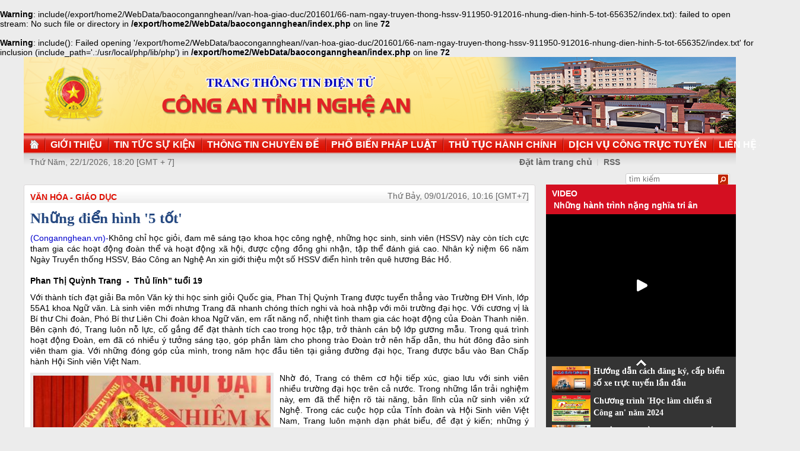

--- FILE ---
content_type: text/html
request_url: http://congan.nghean.gov.vn/van-hoa-giao-duc/201601/66-nam-ngay-truyen-thong-hssv-911950-912016-nhung-dien-hinh-5-tot-656352/
body_size: 6906
content:
<br />
<b>Warning</b>:  include(/export/home2/WebData/baocongannghean//van-hoa-giao-duc/201601/66-nam-ngay-truyen-thong-hssv-911950-912016-nhung-dien-hinh-5-tot-656352/index.txt): failed to open stream: No such file or directory in <b>/export/home2/WebData/baocongannghean/index.php</b> on line <b>72</b><br />
<br />
<b>Warning</b>:  include(): Failed opening '/export/home2/WebData/baocongannghean//van-hoa-giao-duc/201601/66-nam-ngay-truyen-thong-hssv-911950-912016-nhung-dien-hinh-5-tot-656352/index.txt' for inclusion (include_path='.:/usr/local/php/lib/php') in <b>/export/home2/WebData/baocongannghean/index.php</b> on line <b>72</b><br />
<!DOCTYPE html PUBLIC "-//W3C//DTD XHTML 1.0 Transitional//EN" "http://www.w3.org/TR/xhtml1/DTD/xhtml1-transitional.dtd"><html xmlns="http://www.w3.org/1999/xhtml" lang="vi" xml:lang="vi"><head>
  <meta http-equiv="content-type" content="text/html; charset=utf-8"/>
  <link rel="alternate" href="/index.rss" type="application/rss+xml" class="rss" title="RSS Feed"/>
  <link rel="shortcut icon" type="image/x-icon" href="/common/v1/image/favico.png" sizes="16x16"/>
  <title>Những điển hình '5 tốt' - Báo Công An Nghệ An điện tử</title>
  <meta property="og:title" content="66 năm Ngày Truyền thống HSSV (9/1/1950 - 9/1/2016):Những điển hình '5 tốt'"/>
  <meta name="description" content="Không chỉ học giỏi, đam mê sáng tạo khoa học công nghệ, những học sinh, sinh viên (HSSV) này còn tích cực tham gia các hoạt động đoàn thể và hoạt động xã hội, được cộng đồng ghi nhận, tập thể đánh giá cao. Báo Công An Nghệ An điện tử"/>
  <meta property="og:description" content="Không chỉ học giỏi, đam mê sáng tạo khoa học công nghệ, những học sinh, sinh viên (HSSV) này còn tích cực tham gia các hoạt động đoàn thể và hoạt động xã hội, được cộng đồng ghi nhận, tập thể đánh giá cao."/>
  <meta property="og:url" content="http://congannghean.vn/van-hoa-giao-duc/201601/66-nam-ngay-truyen-thong-hssv-911950-912016-nhung-dien-hinh-5-tot-656352/"/>
  <meta property="og:image" content="http://congannghean.vn/dataimages/201601/original/images1237294_2089anh__14_.jpg"/>
  <meta name="keywords" content="Báo Công An Nghệ An điện tử, báo Công An Nghệ An, baocongannghean, chinh tri, xa hoi, kinh te, theo dong su kiem, du lich, phong su ky su, the thao giai tri, van hoa nghe thuan, quoc phong an ninh, dat va nguoi xu quang, toa soan ban doc, media, vckm, cms, vsolutions"/>
  <meta property="og:type" content="article"/>
  <meta property="og:site_name" content="Báo Công An Nghệ An"/>
  <meta http-equiv="Content-Language" content="vi"/>
  <meta name="truelife-key" content="2865878"/>
  <link rel="stylesheet" type="text/css" href="/common/v1/css/main.css"/>
  <script type="text/javascript" src="/common/v1/jquery/jquery-1.8.2.min.js">.</script>
  <script type="text/javascript" src="/common/player/jwplayer.min.js">.</script>
  <script type="text/javascript" src="/common/player/player.js">.</script>
  <script type="text/javascript" src="/common/v1/js/mobiledetect.js">.</script>
</head> <body> 
<script language="JavaScript" src="/common/v1/js/layout_2346.js"></script><script src="http://c1.truelife.vn/flat/common/head.load.min.js?_dc=1303181023">.</script><div id="main"><div id="page-info" style="display:none;">
<div id="site-id">264</div>
<div id="cate-id">3637</div>
<div id="cate-name">BaoCongAnNgheAn>>Văn hóa - Giáo dục</div>
<div id="cate-title">Văn hóa - Giáo dục</div>
<div id="cate-url">/van-hoa-giao-duc/</div>
<div id="cate-uri">van-hoa-giao-duc</div>
<div id="part-id">1364</div>
<div id="cate-class">Văn hóa - Giáo dục</div>
<div id="article-id">795351</div>
<div id="article-title">Những điển hình '5 tốt'</div>
<div id="article-feedback">1</div>
<div id="parent-cate-id"></div>
<div id="parent-cate-title">null</div>
<div id="parent-cate-uri"></div>
<div id="parent-cate-url"></div>
<div id="article-type">Article</div>
<div id="avatar">/dataimages/201601//normal/images1237294_2089anh__14_.jpg</div>
<div id="community-id">2865878</div>
</div>
<script language="JavaScript">VO5598();</script><script language="JavaScript">VO5868();</script><div id="body"><div class="col1"><div class="cate-nav"><div class="nav">
  <a class="first" href="/van-hoa-giao-duc/">Văn hóa - Giáo dục</a>
  <div class="clear">.</div>
</div>
<div id="date" class="date">Thứ Bảy, 09/01/2016, 10:16 [GMT+7]</div>
<div class="clear"></div></div><div class="article"><div class="sub_title">66 năm Ngày Truyền thống HSSV (9/1/1950 - 9/1/2016)</div>
<h1 id="title" class="title">Những điển hình '5 tốt'</h1>
<div id="content" class="content row">
			<p style="text-align: justify;"><span style="font-size:14px;"><span style="color:#0000cd;">(Congannghean.vn)-</span>Không chỉ học giỏi, đam mê sáng tạo khoa học công nghệ, những học sinh, sinh viên (HSSV) này còn tích cực tham gia các hoạt động đoàn thể và hoạt động xã hội, được cộng đồng ghi nhận, tập thể đánh giá cao. Nhân kỷ niệm 66 năm Ngày Truyền thống HSSV, Báo Công an Nghệ An xin giới thiệu một số HSSV điển hình trên quê hương Bác Hồ.<br />
<br />
<strong>Phan Thị Quỳnh Trang&nbsp; -&nbsp; Thủ lĩnh&rdquo; tuổi 19</strong></span></p>
<p style="text-align: justify;"><span style="font-size:14px;">Với thành tích đạt giải Ba môn Văn kỳ thi học sinh giỏi Quốc gia, Phan Thị Quỳnh Trang được tuyển thẳng vào Trường ĐH Vinh, lớp 55A1 khoa Ngữ văn. Là sinh viên mới nhưng Trang đã nhanh chóng thích nghi và hoà nhập với môi trường đại học. Với cương vị là Bí thư Chi đoàn, Phó Bí thư Liên Chi đoàn khoa Ngữ văn, em rất năng nổ, nhiệt tình tham gia các hoạt động của Đoàn Thanh niên. Bên cạnh đó, Trang luôn nỗ lực, cố gắng để đạt thành tích cao trong học tập, trở thành cán bộ lớp gương mẫu. Trong quá trình hoạt động Đoàn, em đã có nhiều ý tưởng sáng tạo, góp phần làm cho phong trào Đoàn trở nên hấp dẫn, thu hút đông đảo sinh viên tham gia. Với những đóng góp của mình, trong năm học đầu tiên tại giảng đường đại học, Trang được bầu vào Ban Chấp hành Hội Sinh viên Việt Nam.</span></p>
<table align="left" class="image leftside" width="400">
<tbody>
<tr>
	<td><img alt="Phan Thị Quỳnh Trang nhận hoa chúc mừng khi               được bầu làm Chủ tịch Hội Sinh viên Trường ĐH Vinh" src="/dataimages/201601/original/images1237294_2089anh__14_.jpg" style="width: 400px; height: 369px; float: left;" /></td>
</tr>
<tr>
	<td class="image_desc">Phan Thị Quỳnh Trang nhận hoa chúc mừng khi được bầu làm Chủ tịch Hội Sinh viên Trường ĐH Vinh</td>
</tr>
</tbody>
</table>
<p style="text-align: justify;"><span style="font-size:14px;">Nhờ đó, Trang có thêm cơ hội tiếp xúc, giao lưu với sinh viên nhiều trường đại học trên cả nước. Trong những lần trải nghiệm này, em đã thể hiện rõ tài năng, bản lĩnh của nữ sinh viên xứ Nghệ. Trong các cuộc họp của Tỉnh đoàn và Hội Sinh viên Việt Nam, Trang luôn mạnh dạn phát biểu, đề đạt ý kiến; những ý tưởng thiết thực của em luôn nhận được sự đồng tình cao. Không chỉ để lại ấn tượng đặc biệt với các bạn sinh viên trong Trường, tên tuổi của cô sinh viên trẻ này còn được nhiều sinh viên trên cả nước biết đến. Là &ldquo;thủ lĩnh&rdquo; Đoàn, Trang luôn gần gũi, quan tâm tới các bạn sinh viên, lắng nghe ý kiến đóng góp của mọi người để các hoạt động của Hội Sinh viên trở nên sôi động và thu hút đông đảo đoàn viên tham gia. Trong Đại hội Hội Sinh viên của Trường ĐH Vinh khoá 2015 - 2018, Phan Thị Quỳnh Trang được tin tưởng bầu làm Chủ tịch Hội Sinh viên của Trường. Trang cũng là nữ Chủ tịch Hội trẻ nhất của Trường ĐH Vinh từ trước đến nay.</span></p>
<p style="text-align: justify;"><span style="font-size:14px;"><strong>Học giỏi, 12 lần hiến máu</strong></span></p>
<p style="text-align: justify;"><span style="font-size:14px;">Cô gái nhỏ nhắn Trương Thị Minh Tâm, sinh viên Trường ĐH Y khoa Vinh được nhiều người biết đến nhờ học giỏi và tích cực tham gia các hoạt động xã hội. Năm nào em cũng đạt được học bổng của Trường. Thành tích đáng nể hơn là cô sinh viên này có tới 12 lần hiến máu tình nguyện. Trong đó, nhiều lần Tâm không ngần ngại hiến máu trực tiếp để cứu nhiều bệnh nhân đang trong tình trạng nguy kịch. Hiện, Tâm là Phó Chủ nhiệm Câu lạc bộ hiến máu tình nguyện Trường ĐH Y khoa Vinh. </span></p>
<table align="right" class="image rightside" width="400">
<tbody>
<tr>
	<td><img alt="“Thủ lĩnh” hiến máu                        Trương Thị Minh Tâm " src="/dataimages/201601/original/images1237295_2089anh__18_.jpg" style="width: 400px; height: 349px; float: right;" /></td>
</tr>
<tr>
	<td class="image_desc">&ldquo;Thủ lĩnh&rdquo; hiến máu Trương Thị Minh Tâm</td>
</tr>
</tbody>
</table>
<p style="text-align: justify;"><span style="font-size:14px;">Câu lạc bộ này được thành lập vào tháng 11/2005 với hơn 700 tình nguyện viên, chiếm 15% tổng số sinh viên của Trường. Khi nhà trường tổ chức chương trình hiến máu tình nguyện, Tâm đã đăng ký tham gia. Biết chuyện, bố mẹ em đã can ngăn. Sợ gia đình lo lắng, Tâm hứa chỉ hiến máu 1 lần. Trong một lần Bệnh viện Đa khoa Nghệ An mổ cấp cứu cho 1 bệnh nhân bị xuất huyết nhưng do máu dự trữ của Bệnh viện đã hết, trong khi tính mạng của bệnh nhân hết sức nguy kịch nên các bác sĩ đã gọi điện thoại cho Tâm. Ngay lập tức, Tâm vội vàng đến Bệnh viện. Nhờ em kịp thời hiến máu nên bệnh nhân đã thoát khỏi lưỡi hái của tử thần.</span></p>
<p style="text-align: justify;"><span style="font-size:14px;">Trong 5 năm học tại Trường, Tâm đã có 12 lần hiến máu, trong đó không ít lần em đã giúp cứu sống nhiều bệnh nhân. &ldquo;Sau khi được em giải thích rằng, nếu hiến máu đúng cách thì không ảnh hưởng đến sức khoẻ mà còn trở nên khỏe mạnh hơn, bố mẹ em đã tôn trọng và ủng hộ việc làm của con gái. Theo em, việc hiến máu cứu người là một hành động thiết thực, mang tính nhân văn nên rất cần được nhân rộng&rdquo;, Tâm chia sẻ.</span></p>
<p style="text-align: justify;"><span style="font-size:14px;"><strong>Đam mê sáng tạo khoa học công nghệ</strong></span></p>
<p style="text-align: justify;"><span style="font-size:14px;">Tại Cuộc thi Sáng tạo thanh, thiếu niên, nhi đồng toàn quốc lần thứ 11 được tổng kết, trao giải vào ngày 15/10/2015, trong số 106/554 công trình giải pháp của 49 tỉnh, thành thuộc 5 lĩnh vực: Đồ dùng dành cho học tập; phần mềm tin học; sản phẩm thân thiện với môi trường; các dụng cụ sinh hoạt gia đình và đồ chơi trẻ em; bảo vệ môi trường và phát triển kinh tế tham gia, Nghệ An vinh dự có 2 công trình được trao giải, gồm 1 giải Ba và 1 giải Khuyến khích. </span></p>
<p style="text-align: justify;"><span style="font-size:14px;">Giải Ba thuộc về giải pháp "Bộ phần mềm AS2 suite" của em Trần Mạnh Cường, học sinh lớp 11A1, Trường THPT Anh Sơn 2 và giải Khuyến khích thuộc về giải pháp "Tự động hóa quy trình chăm sóc thủy sản trên ao hồ" của nhóm tác giả Hoàng Anh Tuấn và Hoàng Đức Tuấn, lớp 11A3, Trường THPT Nguyễn Trường Tộ, huyện Hưng Nguyên.</span></p>
<table align="left" class="image leftside" width="400">
<tbody>
<tr>
	<td><img alt="2 em Hoàng Anh Tuấn và Hoàng Đức Tuấn                nhận giải Đặc biệt tại Cuộc thi Sáng tạo trong thanh, thiếu niên, nhi đồng tỉnh Nghệ An 2015" src="/dataimages/201601/original/images1237296_2089anh__29_.jpg" style="width: 400px; height: 306px; float: left;" /></td>
</tr>
<tr>
	<td class="image_desc">2 em Hoàng Anh Tuấn và Hoàng Đức Tuấn nhận giải Đặc biệt tại Cuộc thi Sáng tạo trong thanh, thiếu niên, nhi đồng tỉnh Nghệ An 2015</td>
</tr>
</tbody>
</table>
<p style="text-align: justify;"><span style="font-size:14px;">Thầy giáo Phạm Hồng Vỹ, giáo viên Trường THPT Nguyễn Trường Tộ cho biết: Hoàng Anh Tuấn và Hoàng Đức Tuấn là 2 học sinh giỏi của Trường. Dù hoàn cảnh gia đình khó khăn song các em luôn có ý thức vươn lên trong học tập. Không chỉ học giỏi, cả hai em đều đam mê nghiên cứu khoa học. Từ điểm chung ấy, hai &ldquo;tư tưởng lớn&rdquo; đã gặp nhau và cho ra đời sản phẩm "Tự động hóa quy trình chăm sóc thủy sản trên ao hồ".</span></p>
<p style="text-align: justify;"><span style="font-size:14px;">Trước đó, tác phẩm này đã được trao giải Đặc biệt tại lễ tổng kết và trao giải Cuộc thi Sáng tạo trong thanh, thiếu niên, nhi đồng tỉnh Nghệ An năm 2015. </span></p>
<p style="text-align: justify;"><span style="font-size:14px;">Cũng như Hoàng Anh Tuấn và Hoàng Đức Tuấn, em Trần Mạnh Cường, học sinh Trường THPT Anh Sơn 2 cũng là một học sinh giỏi, &ldquo;thủ lĩnh&rdquo; Đoàn và có niềm đam mê nghiên cứu khoa học. Với những hiểu biết của mình về phần mềm vi tính, qua một thời gian dày công nghiên cứu, tìm tòi, em đã cho ra đời giải pháp "Bộ phần mềm AS2 suite".</span></p>
               <div class="clear">.</div>
</div>
<div class="signature"><p><span style="font-size:14px;">Phương Thủy</span></p></div>
<div class="social" id="social-bottom">
  <a title="Đăng lên Facebook" target="_blank" class="facebook" href="http://www.facebook.com/share.php?u=">
							Đăng lên Facebook
						</a>
  <a href="http://linkhay.com/submit?link_url=" target="_blank" title="Đưa bài viết lên linkhay!" class="linkhay">
							Đưa bài viết lên linkhay
						</a>
  <a href="http://www.google.com/bookmarks/mark?op=edit&bkmk=" target="_blank" title="Đưa bài viết lên Google Bookmarks" class="google">
							Đưa bài viết lên Google Bookmarks
						</a>
  <a href="http://twitter.com/intent/session?original_referer=" target="_blank" title="Đăng lên Twitter" class="twitter">
							Đăng lên Twitter
						</a>
  <a href="javascript:add_this(this)" title="Chia sẻ" class="addthis addthis_button">Chia sẻ</a>
  <a title="In bài này" href="javascript: print_article();" class="print">In bài viết này</a>
  <div class="clear">.</div>
</div>
<script language="JavaScript">VO6788();</script><div class="box-feedback" articleId="Baocana-795351">
  <input type="hidden" class="lead" value="Những điển hình '5 tốt'"/><div class="feedback-place" template=".vodanh"></div></div>
<div id="others-new" class="other row15"><div class="cate-title">Các tin khác</div><ul class="list-simple"><li><a class="title-1" href="/van-hoa-giao-duc/201601/yeu-chop-nhoang-656212/">Yêu chớp nhoáng</a></li><li class="odd"><a class="title-1" href="/van-hoa-giao-duc/201601/gop-phan-quang-ba-dan-ca-xu-nghe-655962/">Góp phần quảng bá dân ca xứ Nghệ</a></li><div class="clear">.</div><li><a class="title-1" href="/van-hoa-giao-duc/201601/truong-xay-do-dang-hang-tram-hoc-sinh-thieu-phong-hoc-655890/">Trường xây dở dang, hàng trăm học sinh thiếu phòng học</a></li><li class="odd"><a class="title-1" href="/van-hoa-giao-duc/201601/ca-nuoc-dang-thua-35000-giao-vien-bac-thcs-va-thpt-655647/">Cả nước đang thừa 35.000 giáo viên bậc THCS và THPT</a></li><div class="clear">.</div><li><a class="title-1" href="/van-hoa-giao-duc/201601/chuyen-tinh-tren-tuyen-lua-truong-bon-655632/">Chuyện tình trên tuyến lửa Truông Bồn</a></li><li class="odd"><a class="title-1" href="/van-hoa-giao-duc/201601/cot-moc-song-chu-quyen-tren-bien-655491/">"Cột mốc sống" chủ quyền trên biển</a></li><div class="clear">.</div><li><a class="title-1" href="/van-hoa-giao-duc/201601/nhin-lai-ky-thi-thpt-quoc-gia-2015-nhieu-doi-moi-lam-au-lo-655466/">Nhiều đổi mới, lắm âu lo</a></li><li class="odd"><a class="title-1" href="/van-hoa-giao-duc/201601/xu-tri-khi-hoc-sinh-bi-roi-loan-tam-ly-gia-tang-655303/">Xử trí khi học sinh bị rối loạn tâm lý gia tăng</a></li><div class="clear">.</div><li><a class="title-1" href="/van-hoa-giao-duc/201601/10-su-kien-giao-duc-tieu-bieu-nam-2015-655196/">10 sự kiện giáo dục tiêu biểu năm 2015</a></li><li class="odd"><a class="title-1" href="/van-hoa-giao-duc/201512/doi-nghe-si-phia-sau-anh-den-san-khau-655092/">Đời nghệ sĩ phía sau ánh đèn sân khấu</a></li><div class="clear">.</div></ul></div></div></div><div class="col2"><script language="JavaScript">VO5674();</script><script language="JavaScript">VO5626();</script><script language="JavaScript">VO5628();</script><script language="JavaScript">VO5676();</script><script language="JavaScript">VO5630();</script><script language="JavaScript">VO5678();</script><script language="JavaScript">VO5652();</script><script language="JavaScript">VO5680();</script></div><div class="clear"></div></div><div class="col-right"><script language="JavaScript">VO5946();</script></div><div class="clear"></div><script language="JavaScript">VO5632();</script><script type="text/javascript" src="http://truelife.vn/of/2865878/common/adman/js/van-hoa-giao-duc.js">,</script>
<script src="http://truelife.vn/of/2865878/common/adman/js/list.js" type="text/javascript">.</script>
<img id="stat_img" alt="" src="" width="0" height="0">
</img>
<script language="javascript"> 
			var stats_url = '/service/statistic/statcollector.do';
			 var stats_src = stats_url + '?u=2&s=264&c=3637&p=795351&t=Những điển hình 5 tốt&cp=' + Math.random();
			var r = "baocongannghean";
			if (document.referrer) {
				r = escape(document.referrer);
			}
			document.getElementById("stat_img").setAttribute("src", stats_src.replace("_referrer_", r));
		</script><script>
  (function(i,s,o,g,r,a,m){i['GoogleAnalyticsObject']=r;i[r]=i[r]||function(){
  (i[r].q=i[r].q||[]).push(arguments)},i[r].l=1*new Date();a=s.createElement(o),
  m=s.getElementsByTagName(o)[0];a.async=1;a.src=g;m.parentNode.insertBefore(a,m)
  })(window,document,'script','//www.google-analytics.com/analytics.js','ga');

  ga('create', 'UA-31351222-13', 'congannghean.vn');
  ga('send', 'pageview');

</script></div><script language="JavaScript">VO6106();</script><script type="text/javascript" src="/common/v1/js/main.js">.</script>

</body>
</html>

--- FILE ---
content_type: text/html; charset=utf-8
request_url: https://www.youtube-nocookie.com/embed/7RmnK4s5BEA?si=q0geTcsNzgaduRBw&controls=0
body_size: 46640
content:
<!DOCTYPE html><html lang="en" dir="ltr" data-cast-api-enabled="true"><head><meta name="viewport" content="width=device-width, initial-scale=1"><script nonce="VdVkVMxdndmnk0-afivfVA">if ('undefined' == typeof Symbol || 'undefined' == typeof Symbol.iterator) {delete Array.prototype.entries;}</script><style name="www-roboto" nonce="Mltgl4RLnfYKOaIINUPAJg">@font-face{font-family:'Roboto';font-style:normal;font-weight:400;font-stretch:100%;src:url(//fonts.gstatic.com/s/roboto/v48/KFO7CnqEu92Fr1ME7kSn66aGLdTylUAMa3GUBHMdazTgWw.woff2)format('woff2');unicode-range:U+0460-052F,U+1C80-1C8A,U+20B4,U+2DE0-2DFF,U+A640-A69F,U+FE2E-FE2F;}@font-face{font-family:'Roboto';font-style:normal;font-weight:400;font-stretch:100%;src:url(//fonts.gstatic.com/s/roboto/v48/KFO7CnqEu92Fr1ME7kSn66aGLdTylUAMa3iUBHMdazTgWw.woff2)format('woff2');unicode-range:U+0301,U+0400-045F,U+0490-0491,U+04B0-04B1,U+2116;}@font-face{font-family:'Roboto';font-style:normal;font-weight:400;font-stretch:100%;src:url(//fonts.gstatic.com/s/roboto/v48/KFO7CnqEu92Fr1ME7kSn66aGLdTylUAMa3CUBHMdazTgWw.woff2)format('woff2');unicode-range:U+1F00-1FFF;}@font-face{font-family:'Roboto';font-style:normal;font-weight:400;font-stretch:100%;src:url(//fonts.gstatic.com/s/roboto/v48/KFO7CnqEu92Fr1ME7kSn66aGLdTylUAMa3-UBHMdazTgWw.woff2)format('woff2');unicode-range:U+0370-0377,U+037A-037F,U+0384-038A,U+038C,U+038E-03A1,U+03A3-03FF;}@font-face{font-family:'Roboto';font-style:normal;font-weight:400;font-stretch:100%;src:url(//fonts.gstatic.com/s/roboto/v48/KFO7CnqEu92Fr1ME7kSn66aGLdTylUAMawCUBHMdazTgWw.woff2)format('woff2');unicode-range:U+0302-0303,U+0305,U+0307-0308,U+0310,U+0312,U+0315,U+031A,U+0326-0327,U+032C,U+032F-0330,U+0332-0333,U+0338,U+033A,U+0346,U+034D,U+0391-03A1,U+03A3-03A9,U+03B1-03C9,U+03D1,U+03D5-03D6,U+03F0-03F1,U+03F4-03F5,U+2016-2017,U+2034-2038,U+203C,U+2040,U+2043,U+2047,U+2050,U+2057,U+205F,U+2070-2071,U+2074-208E,U+2090-209C,U+20D0-20DC,U+20E1,U+20E5-20EF,U+2100-2112,U+2114-2115,U+2117-2121,U+2123-214F,U+2190,U+2192,U+2194-21AE,U+21B0-21E5,U+21F1-21F2,U+21F4-2211,U+2213-2214,U+2216-22FF,U+2308-230B,U+2310,U+2319,U+231C-2321,U+2336-237A,U+237C,U+2395,U+239B-23B7,U+23D0,U+23DC-23E1,U+2474-2475,U+25AF,U+25B3,U+25B7,U+25BD,U+25C1,U+25CA,U+25CC,U+25FB,U+266D-266F,U+27C0-27FF,U+2900-2AFF,U+2B0E-2B11,U+2B30-2B4C,U+2BFE,U+3030,U+FF5B,U+FF5D,U+1D400-1D7FF,U+1EE00-1EEFF;}@font-face{font-family:'Roboto';font-style:normal;font-weight:400;font-stretch:100%;src:url(//fonts.gstatic.com/s/roboto/v48/KFO7CnqEu92Fr1ME7kSn66aGLdTylUAMaxKUBHMdazTgWw.woff2)format('woff2');unicode-range:U+0001-000C,U+000E-001F,U+007F-009F,U+20DD-20E0,U+20E2-20E4,U+2150-218F,U+2190,U+2192,U+2194-2199,U+21AF,U+21E6-21F0,U+21F3,U+2218-2219,U+2299,U+22C4-22C6,U+2300-243F,U+2440-244A,U+2460-24FF,U+25A0-27BF,U+2800-28FF,U+2921-2922,U+2981,U+29BF,U+29EB,U+2B00-2BFF,U+4DC0-4DFF,U+FFF9-FFFB,U+10140-1018E,U+10190-1019C,U+101A0,U+101D0-101FD,U+102E0-102FB,U+10E60-10E7E,U+1D2C0-1D2D3,U+1D2E0-1D37F,U+1F000-1F0FF,U+1F100-1F1AD,U+1F1E6-1F1FF,U+1F30D-1F30F,U+1F315,U+1F31C,U+1F31E,U+1F320-1F32C,U+1F336,U+1F378,U+1F37D,U+1F382,U+1F393-1F39F,U+1F3A7-1F3A8,U+1F3AC-1F3AF,U+1F3C2,U+1F3C4-1F3C6,U+1F3CA-1F3CE,U+1F3D4-1F3E0,U+1F3ED,U+1F3F1-1F3F3,U+1F3F5-1F3F7,U+1F408,U+1F415,U+1F41F,U+1F426,U+1F43F,U+1F441-1F442,U+1F444,U+1F446-1F449,U+1F44C-1F44E,U+1F453,U+1F46A,U+1F47D,U+1F4A3,U+1F4B0,U+1F4B3,U+1F4B9,U+1F4BB,U+1F4BF,U+1F4C8-1F4CB,U+1F4D6,U+1F4DA,U+1F4DF,U+1F4E3-1F4E6,U+1F4EA-1F4ED,U+1F4F7,U+1F4F9-1F4FB,U+1F4FD-1F4FE,U+1F503,U+1F507-1F50B,U+1F50D,U+1F512-1F513,U+1F53E-1F54A,U+1F54F-1F5FA,U+1F610,U+1F650-1F67F,U+1F687,U+1F68D,U+1F691,U+1F694,U+1F698,U+1F6AD,U+1F6B2,U+1F6B9-1F6BA,U+1F6BC,U+1F6C6-1F6CF,U+1F6D3-1F6D7,U+1F6E0-1F6EA,U+1F6F0-1F6F3,U+1F6F7-1F6FC,U+1F700-1F7FF,U+1F800-1F80B,U+1F810-1F847,U+1F850-1F859,U+1F860-1F887,U+1F890-1F8AD,U+1F8B0-1F8BB,U+1F8C0-1F8C1,U+1F900-1F90B,U+1F93B,U+1F946,U+1F984,U+1F996,U+1F9E9,U+1FA00-1FA6F,U+1FA70-1FA7C,U+1FA80-1FA89,U+1FA8F-1FAC6,U+1FACE-1FADC,U+1FADF-1FAE9,U+1FAF0-1FAF8,U+1FB00-1FBFF;}@font-face{font-family:'Roboto';font-style:normal;font-weight:400;font-stretch:100%;src:url(//fonts.gstatic.com/s/roboto/v48/KFO7CnqEu92Fr1ME7kSn66aGLdTylUAMa3OUBHMdazTgWw.woff2)format('woff2');unicode-range:U+0102-0103,U+0110-0111,U+0128-0129,U+0168-0169,U+01A0-01A1,U+01AF-01B0,U+0300-0301,U+0303-0304,U+0308-0309,U+0323,U+0329,U+1EA0-1EF9,U+20AB;}@font-face{font-family:'Roboto';font-style:normal;font-weight:400;font-stretch:100%;src:url(//fonts.gstatic.com/s/roboto/v48/KFO7CnqEu92Fr1ME7kSn66aGLdTylUAMa3KUBHMdazTgWw.woff2)format('woff2');unicode-range:U+0100-02BA,U+02BD-02C5,U+02C7-02CC,U+02CE-02D7,U+02DD-02FF,U+0304,U+0308,U+0329,U+1D00-1DBF,U+1E00-1E9F,U+1EF2-1EFF,U+2020,U+20A0-20AB,U+20AD-20C0,U+2113,U+2C60-2C7F,U+A720-A7FF;}@font-face{font-family:'Roboto';font-style:normal;font-weight:400;font-stretch:100%;src:url(//fonts.gstatic.com/s/roboto/v48/KFO7CnqEu92Fr1ME7kSn66aGLdTylUAMa3yUBHMdazQ.woff2)format('woff2');unicode-range:U+0000-00FF,U+0131,U+0152-0153,U+02BB-02BC,U+02C6,U+02DA,U+02DC,U+0304,U+0308,U+0329,U+2000-206F,U+20AC,U+2122,U+2191,U+2193,U+2212,U+2215,U+FEFF,U+FFFD;}@font-face{font-family:'Roboto';font-style:normal;font-weight:500;font-stretch:100%;src:url(//fonts.gstatic.com/s/roboto/v48/KFO7CnqEu92Fr1ME7kSn66aGLdTylUAMa3GUBHMdazTgWw.woff2)format('woff2');unicode-range:U+0460-052F,U+1C80-1C8A,U+20B4,U+2DE0-2DFF,U+A640-A69F,U+FE2E-FE2F;}@font-face{font-family:'Roboto';font-style:normal;font-weight:500;font-stretch:100%;src:url(//fonts.gstatic.com/s/roboto/v48/KFO7CnqEu92Fr1ME7kSn66aGLdTylUAMa3iUBHMdazTgWw.woff2)format('woff2');unicode-range:U+0301,U+0400-045F,U+0490-0491,U+04B0-04B1,U+2116;}@font-face{font-family:'Roboto';font-style:normal;font-weight:500;font-stretch:100%;src:url(//fonts.gstatic.com/s/roboto/v48/KFO7CnqEu92Fr1ME7kSn66aGLdTylUAMa3CUBHMdazTgWw.woff2)format('woff2');unicode-range:U+1F00-1FFF;}@font-face{font-family:'Roboto';font-style:normal;font-weight:500;font-stretch:100%;src:url(//fonts.gstatic.com/s/roboto/v48/KFO7CnqEu92Fr1ME7kSn66aGLdTylUAMa3-UBHMdazTgWw.woff2)format('woff2');unicode-range:U+0370-0377,U+037A-037F,U+0384-038A,U+038C,U+038E-03A1,U+03A3-03FF;}@font-face{font-family:'Roboto';font-style:normal;font-weight:500;font-stretch:100%;src:url(//fonts.gstatic.com/s/roboto/v48/KFO7CnqEu92Fr1ME7kSn66aGLdTylUAMawCUBHMdazTgWw.woff2)format('woff2');unicode-range:U+0302-0303,U+0305,U+0307-0308,U+0310,U+0312,U+0315,U+031A,U+0326-0327,U+032C,U+032F-0330,U+0332-0333,U+0338,U+033A,U+0346,U+034D,U+0391-03A1,U+03A3-03A9,U+03B1-03C9,U+03D1,U+03D5-03D6,U+03F0-03F1,U+03F4-03F5,U+2016-2017,U+2034-2038,U+203C,U+2040,U+2043,U+2047,U+2050,U+2057,U+205F,U+2070-2071,U+2074-208E,U+2090-209C,U+20D0-20DC,U+20E1,U+20E5-20EF,U+2100-2112,U+2114-2115,U+2117-2121,U+2123-214F,U+2190,U+2192,U+2194-21AE,U+21B0-21E5,U+21F1-21F2,U+21F4-2211,U+2213-2214,U+2216-22FF,U+2308-230B,U+2310,U+2319,U+231C-2321,U+2336-237A,U+237C,U+2395,U+239B-23B7,U+23D0,U+23DC-23E1,U+2474-2475,U+25AF,U+25B3,U+25B7,U+25BD,U+25C1,U+25CA,U+25CC,U+25FB,U+266D-266F,U+27C0-27FF,U+2900-2AFF,U+2B0E-2B11,U+2B30-2B4C,U+2BFE,U+3030,U+FF5B,U+FF5D,U+1D400-1D7FF,U+1EE00-1EEFF;}@font-face{font-family:'Roboto';font-style:normal;font-weight:500;font-stretch:100%;src:url(//fonts.gstatic.com/s/roboto/v48/KFO7CnqEu92Fr1ME7kSn66aGLdTylUAMaxKUBHMdazTgWw.woff2)format('woff2');unicode-range:U+0001-000C,U+000E-001F,U+007F-009F,U+20DD-20E0,U+20E2-20E4,U+2150-218F,U+2190,U+2192,U+2194-2199,U+21AF,U+21E6-21F0,U+21F3,U+2218-2219,U+2299,U+22C4-22C6,U+2300-243F,U+2440-244A,U+2460-24FF,U+25A0-27BF,U+2800-28FF,U+2921-2922,U+2981,U+29BF,U+29EB,U+2B00-2BFF,U+4DC0-4DFF,U+FFF9-FFFB,U+10140-1018E,U+10190-1019C,U+101A0,U+101D0-101FD,U+102E0-102FB,U+10E60-10E7E,U+1D2C0-1D2D3,U+1D2E0-1D37F,U+1F000-1F0FF,U+1F100-1F1AD,U+1F1E6-1F1FF,U+1F30D-1F30F,U+1F315,U+1F31C,U+1F31E,U+1F320-1F32C,U+1F336,U+1F378,U+1F37D,U+1F382,U+1F393-1F39F,U+1F3A7-1F3A8,U+1F3AC-1F3AF,U+1F3C2,U+1F3C4-1F3C6,U+1F3CA-1F3CE,U+1F3D4-1F3E0,U+1F3ED,U+1F3F1-1F3F3,U+1F3F5-1F3F7,U+1F408,U+1F415,U+1F41F,U+1F426,U+1F43F,U+1F441-1F442,U+1F444,U+1F446-1F449,U+1F44C-1F44E,U+1F453,U+1F46A,U+1F47D,U+1F4A3,U+1F4B0,U+1F4B3,U+1F4B9,U+1F4BB,U+1F4BF,U+1F4C8-1F4CB,U+1F4D6,U+1F4DA,U+1F4DF,U+1F4E3-1F4E6,U+1F4EA-1F4ED,U+1F4F7,U+1F4F9-1F4FB,U+1F4FD-1F4FE,U+1F503,U+1F507-1F50B,U+1F50D,U+1F512-1F513,U+1F53E-1F54A,U+1F54F-1F5FA,U+1F610,U+1F650-1F67F,U+1F687,U+1F68D,U+1F691,U+1F694,U+1F698,U+1F6AD,U+1F6B2,U+1F6B9-1F6BA,U+1F6BC,U+1F6C6-1F6CF,U+1F6D3-1F6D7,U+1F6E0-1F6EA,U+1F6F0-1F6F3,U+1F6F7-1F6FC,U+1F700-1F7FF,U+1F800-1F80B,U+1F810-1F847,U+1F850-1F859,U+1F860-1F887,U+1F890-1F8AD,U+1F8B0-1F8BB,U+1F8C0-1F8C1,U+1F900-1F90B,U+1F93B,U+1F946,U+1F984,U+1F996,U+1F9E9,U+1FA00-1FA6F,U+1FA70-1FA7C,U+1FA80-1FA89,U+1FA8F-1FAC6,U+1FACE-1FADC,U+1FADF-1FAE9,U+1FAF0-1FAF8,U+1FB00-1FBFF;}@font-face{font-family:'Roboto';font-style:normal;font-weight:500;font-stretch:100%;src:url(//fonts.gstatic.com/s/roboto/v48/KFO7CnqEu92Fr1ME7kSn66aGLdTylUAMa3OUBHMdazTgWw.woff2)format('woff2');unicode-range:U+0102-0103,U+0110-0111,U+0128-0129,U+0168-0169,U+01A0-01A1,U+01AF-01B0,U+0300-0301,U+0303-0304,U+0308-0309,U+0323,U+0329,U+1EA0-1EF9,U+20AB;}@font-face{font-family:'Roboto';font-style:normal;font-weight:500;font-stretch:100%;src:url(//fonts.gstatic.com/s/roboto/v48/KFO7CnqEu92Fr1ME7kSn66aGLdTylUAMa3KUBHMdazTgWw.woff2)format('woff2');unicode-range:U+0100-02BA,U+02BD-02C5,U+02C7-02CC,U+02CE-02D7,U+02DD-02FF,U+0304,U+0308,U+0329,U+1D00-1DBF,U+1E00-1E9F,U+1EF2-1EFF,U+2020,U+20A0-20AB,U+20AD-20C0,U+2113,U+2C60-2C7F,U+A720-A7FF;}@font-face{font-family:'Roboto';font-style:normal;font-weight:500;font-stretch:100%;src:url(//fonts.gstatic.com/s/roboto/v48/KFO7CnqEu92Fr1ME7kSn66aGLdTylUAMa3yUBHMdazQ.woff2)format('woff2');unicode-range:U+0000-00FF,U+0131,U+0152-0153,U+02BB-02BC,U+02C6,U+02DA,U+02DC,U+0304,U+0308,U+0329,U+2000-206F,U+20AC,U+2122,U+2191,U+2193,U+2212,U+2215,U+FEFF,U+FFFD;}</style><script name="www-roboto" nonce="VdVkVMxdndmnk0-afivfVA">if (document.fonts && document.fonts.load) {document.fonts.load("400 10pt Roboto", "E"); document.fonts.load("500 10pt Roboto", "E");}</script><link rel="stylesheet" href="/s/player/c1c87fb0/www-player.css" name="www-player" nonce="Mltgl4RLnfYKOaIINUPAJg"><style nonce="Mltgl4RLnfYKOaIINUPAJg">html {overflow: hidden;}body {font: 12px Roboto, Arial, sans-serif; background-color: #000; color: #fff; height: 100%; width: 100%; overflow: hidden; position: absolute; margin: 0; padding: 0;}#player {width: 100%; height: 100%;}h1 {text-align: center; color: #fff;}h3 {margin-top: 6px; margin-bottom: 3px;}.player-unavailable {position: absolute; top: 0; left: 0; right: 0; bottom: 0; padding: 25px; font-size: 13px; background: url(/img/meh7.png) 50% 65% no-repeat;}.player-unavailable .message {text-align: left; margin: 0 -5px 15px; padding: 0 5px 14px; border-bottom: 1px solid #888; font-size: 19px; font-weight: normal;}.player-unavailable a {color: #167ac6; text-decoration: none;}</style><script nonce="VdVkVMxdndmnk0-afivfVA">var ytcsi={gt:function(n){n=(n||"")+"data_";return ytcsi[n]||(ytcsi[n]={tick:{},info:{},gel:{preLoggedGelInfos:[]}})},now:window.performance&&window.performance.timing&&window.performance.now&&window.performance.timing.navigationStart?function(){return window.performance.timing.navigationStart+window.performance.now()}:function(){return(new Date).getTime()},tick:function(l,t,n){var ticks=ytcsi.gt(n).tick;var v=t||ytcsi.now();if(ticks[l]){ticks["_"+l]=ticks["_"+l]||[ticks[l]];ticks["_"+l].push(v)}ticks[l]=
v},info:function(k,v,n){ytcsi.gt(n).info[k]=v},infoGel:function(p,n){ytcsi.gt(n).gel.preLoggedGelInfos.push(p)},setStart:function(t,n){ytcsi.tick("_start",t,n)}};
(function(w,d){function isGecko(){if(!w.navigator)return false;try{if(w.navigator.userAgentData&&w.navigator.userAgentData.brands&&w.navigator.userAgentData.brands.length){var brands=w.navigator.userAgentData.brands;var i=0;for(;i<brands.length;i++)if(brands[i]&&brands[i].brand==="Firefox")return true;return false}}catch(e){setTimeout(function(){throw e;})}if(!w.navigator.userAgent)return false;var ua=w.navigator.userAgent;return ua.indexOf("Gecko")>0&&ua.toLowerCase().indexOf("webkit")<0&&ua.indexOf("Edge")<
0&&ua.indexOf("Trident")<0&&ua.indexOf("MSIE")<0}ytcsi.setStart(w.performance?w.performance.timing.responseStart:null);var isPrerender=(d.visibilityState||d.webkitVisibilityState)=="prerender";var vName=!d.visibilityState&&d.webkitVisibilityState?"webkitvisibilitychange":"visibilitychange";if(isPrerender){var startTick=function(){ytcsi.setStart();d.removeEventListener(vName,startTick)};d.addEventListener(vName,startTick,false)}if(d.addEventListener)d.addEventListener(vName,function(){ytcsi.tick("vc")},
false);if(isGecko()){var isHidden=(d.visibilityState||d.webkitVisibilityState)=="hidden";if(isHidden)ytcsi.tick("vc")}var slt=function(el,t){setTimeout(function(){var n=ytcsi.now();el.loadTime=n;if(el.slt)el.slt()},t)};w.__ytRIL=function(el){if(!el.getAttribute("data-thumb"))if(w.requestAnimationFrame)w.requestAnimationFrame(function(){slt(el,0)});else slt(el,16)}})(window,document);
</script><script nonce="VdVkVMxdndmnk0-afivfVA">var ytcfg={d:function(){return window.yt&&yt.config_||ytcfg.data_||(ytcfg.data_={})},get:function(k,o){return k in ytcfg.d()?ytcfg.d()[k]:o},set:function(){var a=arguments;if(a.length>1)ytcfg.d()[a[0]]=a[1];else{var k;for(k in a[0])ytcfg.d()[k]=a[0][k]}}};
ytcfg.set({"CLIENT_CANARY_STATE":"none","DEVICE":"cbr\u003dChrome\u0026cbrand\u003dapple\u0026cbrver\u003d131.0.0.0\u0026ceng\u003dWebKit\u0026cengver\u003d537.36\u0026cos\u003dMacintosh\u0026cosver\u003d10_15_7\u0026cplatform\u003dDESKTOP","EVENT_ID":"Y2pyabztIfmi1NgPyLvI4Aw","EXPERIMENT_FLAGS":{"ab_det_apb_b":true,"ab_det_apm":true,"ab_det_el_h":true,"ab_det_em_inj":true,"ab_l_sig_st":true,"ab_l_sig_st_e":true,"action_companion_center_align_description":true,"allow_skip_networkless":true,"always_send_and_write":true,"att_web_record_metrics":true,"attmusi":true,"c3_enable_button_impression_logging":true,"c3_watch_page_component":true,"cancel_pending_navs":true,"clean_up_manual_attribution_header":true,"config_age_report_killswitch":true,"cow_optimize_idom_compat":true,"csi_on_gel":true,"delhi_mweb_colorful_sd":true,"delhi_mweb_colorful_sd_v2":true,"deprecate_pair_servlet_enabled":true,"desktop_sparkles_light_cta_button":true,"disable_cached_masthead_data":true,"disable_child_node_auto_formatted_strings":true,"disable_log_to_visitor_layer":true,"disable_pacf_logging_for_memory_limited_tv":true,"embeds_enable_eid_enforcement_for_youtube":true,"embeds_enable_info_panel_dismissal":true,"embeds_enable_pfp_always_unbranded":true,"embeds_muted_autoplay_sound_fix":true,"embeds_serve_es6_client":true,"embeds_web_nwl_disable_nocookie":true,"embeds_web_updated_shorts_definition_fix":true,"enable_active_view_display_ad_renderer_web_home":true,"enable_ad_disclosure_banner_a11y_fix":true,"enable_client_creator_goal_ticker_bar_revamp":true,"enable_client_sli_logging":true,"enable_client_streamz_web":true,"enable_client_ve_spec":true,"enable_cloud_save_error_popup_after_retry":true,"enable_dai_sdf_h5_preroll":true,"enable_datasync_id_header_in_web_vss_pings":true,"enable_default_mono_cta_migration_web_client":true,"enable_docked_chat_messages":true,"enable_entity_store_from_dependency_injection":true,"enable_inline_muted_playback_on_web_search":true,"enable_inline_muted_playback_on_web_search_for_vdc":true,"enable_inline_muted_playback_on_web_search_for_vdcb":true,"enable_is_mini_app_page_active_bugfix":true,"enable_logging_first_user_action_after_game_ready":true,"enable_ltc_param_fetch_from_innertube":true,"enable_masthead_mweb_padding_fix":true,"enable_menu_renderer_button_in_mweb_hclr":true,"enable_mini_app_command_handler_mweb_fix":true,"enable_mini_guide_downloads_item":true,"enable_mixed_direction_formatted_strings":true,"enable_mweb_livestream_ui_update":true,"enable_mweb_new_caption_language_picker":true,"enable_names_handles_account_switcher":true,"enable_network_request_logging_on_game_events":true,"enable_new_paid_product_placement":true,"enable_open_in_new_tab_icon_for_short_dr_for_desktop_search":true,"enable_open_yt_content":true,"enable_origin_query_parameter_bugfix":true,"enable_pause_ads_on_ytv_html5":true,"enable_payments_purchase_manager":true,"enable_pdp_icon_prefetch":true,"enable_pl_r_si_fa":true,"enable_place_pivot_url":true,"enable_pv_screen_modern_text":true,"enable_removing_navbar_title_on_hashtag_page_mweb":true,"enable_rta_manager":true,"enable_sdf_companion_h5":true,"enable_sdf_dai_h5_midroll":true,"enable_sdf_h5_endemic_mid_post_roll":true,"enable_sdf_on_h5_unplugged_vod_midroll":true,"enable_sdf_shorts_player_bytes_h5":true,"enable_sending_unwrapped_game_audio_as_serialized_metadata":true,"enable_sfv_effect_pivot_url":true,"enable_shorts_new_carousel":true,"enable_skip_ad_guidance_prompt":true,"enable_skippable_ads_for_unplugged_ad_pod":true,"enable_smearing_expansion_dai":true,"enable_time_out_messages":true,"enable_timeline_view_modern_transcript_fe":true,"enable_video_display_compact_button_group_for_desktop_search":true,"enable_web_delhi_icons":true,"enable_web_home_top_landscape_image_layout_level_click":true,"enable_web_tiered_gel":true,"enable_window_constrained_buy_flow_dialog":true,"enable_wiz_queue_effect_and_on_init_initial_runs":true,"enable_ypc_spinners":true,"enable_yt_ata_iframe_authuser":true,"export_networkless_options":true,"export_player_version_to_ytconfig":true,"fill_single_video_with_notify_to_lasr":true,"fix_ad_miniplayer_controls_rendering":true,"fix_ads_tracking_for_swf_config_deprecation_mweb":true,"h5_companion_enable_adcpn_macro_substitution_for_click_pings":true,"h5_inplayer_enable_adcpn_macro_substitution_for_click_pings":true,"h5_reset_cache_and_filter_before_update_masthead":true,"hide_channel_creation_title_for_mweb":true,"high_ccv_client_side_caching_h5":true,"html5_log_trigger_events_with_debug_data":true,"html5_ssdai_enable_media_end_cue_range":true,"il_attach_cache_limit":true,"il_use_view_model_logging_context":true,"is_browser_support_for_webcam_streaming":true,"json_condensed_response":true,"kev_adb_pg":true,"kevlar_gel_error_routing":true,"kevlar_watch_cinematics":true,"live_chat_enable_controller_extraction":true,"live_chat_enable_rta_manager":true,"log_click_with_layer_from_element_in_command_handler":true,"mdx_enable_privacy_disclosure_ui":true,"mdx_load_cast_api_bootstrap_script":true,"medium_progress_bar_modification":true,"migrate_remaining_web_ad_badges_to_innertube":true,"mobile_account_menu_refresh":true,"mweb_account_linking_noapp":true,"mweb_after_render_to_scheduler":true,"mweb_allow_modern_search_suggest_behavior":true,"mweb_animated_actions":true,"mweb_app_upsell_button_direct_to_app":true,"mweb_c3_enable_adaptive_signals":true,"mweb_c3_library_page_enable_recent_shelf":true,"mweb_c3_remove_web_navigation_endpoint_data":true,"mweb_c3_use_canonical_from_player_response":true,"mweb_cinematic_watch":true,"mweb_command_handler":true,"mweb_delay_watch_initial_data":true,"mweb_disable_searchbar_scroll":true,"mweb_enable_fine_scrubbing_for_recs":true,"mweb_enable_keto_batch_player_fullscreen":true,"mweb_enable_keto_batch_player_progress_bar":true,"mweb_enable_keto_batch_player_tooltips":true,"mweb_enable_lockup_view_model_for_ucp":true,"mweb_enable_mix_panel_title_metadata":true,"mweb_enable_more_drawer":true,"mweb_enable_optional_fullscreen_landscape_locking":true,"mweb_enable_overlay_touch_manager":true,"mweb_enable_premium_carve_out_fix":true,"mweb_enable_refresh_detection":true,"mweb_enable_search_imp":true,"mweb_enable_sequence_signal":true,"mweb_enable_shorts_pivot_button":true,"mweb_enable_shorts_video_preload":true,"mweb_enable_skippables_on_jio_phone":true,"mweb_enable_two_line_title_on_shorts":true,"mweb_enable_varispeed_controller":true,"mweb_enable_watch_feed_infinite_scroll":true,"mweb_enable_wrapped_unplugged_pause_membership_dialog_renderer":true,"mweb_fix_monitor_visibility_after_render":true,"mweb_force_ios_fallback_to_native_control":true,"mweb_fp_auto_fullscreen":true,"mweb_fullscreen_controls":true,"mweb_fullscreen_controls_action_buttons":true,"mweb_fullscreen_watch_system":true,"mweb_home_reactive_shorts":true,"mweb_innertube_search_command":true,"mweb_kaios_enable_autoplay_switch_view_model":true,"mweb_lang_in_html":true,"mweb_like_button_synced_with_entities":true,"mweb_logo_use_home_page_ve":true,"mweb_native_control_in_faux_fullscreen_shared":true,"mweb_player_control_on_hover":true,"mweb_player_delhi_dtts":true,"mweb_player_settings_use_bottom_sheet":true,"mweb_player_show_previous_next_buttons_in_playlist":true,"mweb_player_skip_no_op_state_changes":true,"mweb_player_user_select_none":true,"mweb_playlist_engagement_panel":true,"mweb_progress_bar_seek_on_mouse_click":true,"mweb_pull_2_full":true,"mweb_pull_2_full_enable_touch_handlers":true,"mweb_schedule_warm_watch_response":true,"mweb_searchbox_legacy_navigation":true,"mweb_see_fewer_shorts":true,"mweb_shorts_comments_panel_id_change":true,"mweb_shorts_early_continuation":true,"mweb_show_ios_smart_banner":true,"mweb_show_sign_in_button_from_header":true,"mweb_use_server_url_on_startup":true,"mweb_watch_captions_enable_auto_translate":true,"mweb_watch_captions_set_default_size":true,"mweb_watch_stop_scheduler_on_player_response":true,"mweb_watchfeed_big_thumbnails":true,"mweb_yt_searchbox":true,"networkless_logging":true,"no_client_ve_attach_unless_shown":true,"pageid_as_header_web":true,"playback_settings_use_switch_menu":true,"player_controls_autonav_fix":true,"player_controls_skip_double_signal_update":true,"polymer_bad_build_labels":true,"polymer_verifiy_app_state":true,"qoe_send_and_write":true,"remove_chevron_from_ad_disclosure_banner_h5":true,"remove_masthead_channel_banner_on_refresh":true,"remove_slot_id_exited_trigger_for_dai_in_player_slot_expire":true,"replace_client_url_parsing_with_server_signal":true,"service_worker_enabled":true,"service_worker_push_enabled":true,"service_worker_push_home_page_prompt":true,"service_worker_push_watch_page_prompt":true,"shell_load_gcf":true,"shorten_initial_gel_batch_timeout":true,"should_use_yt_voice_endpoint_in_kaios":true,"smarter_ve_dedupping":true,"speedmaster_no_seek":true,"stop_handling_click_for_non_rendering_overlay_layout":true,"suppress_error_204_logging":true,"synced_panel_scrolling_controller":true,"use_event_time_ms_header":true,"use_fifo_for_networkless":true,"use_player_abuse_bg_library":true,"use_request_time_ms_header":true,"use_session_based_sampling":true,"use_thumbnail_overlay_time_status_renderer_for_live_badge":true,"vss_final_ping_send_and_write":true,"vss_playback_use_send_and_write":true,"web_adaptive_repeat_ase":true,"web_always_load_chat_support":true,"web_animated_like":true,"web_api_url":true,"web_attributed_string_deep_equal_bugfix":true,"web_autonav_allow_off_by_default":true,"web_button_vm_refactor_disabled":true,"web_c3_log_app_init_finish":true,"web_csi_action_sampling_enabled":true,"web_dedupe_ve_grafting":true,"web_disable_backdrop_filter":true,"web_enable_ab_rsp_cl":true,"web_enable_course_icon_update":true,"web_enable_error_204":true,"web_fix_segmented_like_dislike_undefined":true,"web_gcf_hashes_innertube":true,"web_gel_timeout_cap":true,"web_log_streamed_get_watch_supported":true,"web_metadata_carousel_elref_bugfix":true,"web_parent_target_for_sheets":true,"web_persist_server_autonav_state_on_client":true,"web_playback_associated_log_ctt":true,"web_playback_associated_ve":true,"web_prefetch_preload_video":true,"web_progress_bar_draggable":true,"web_resizable_advertiser_banner_on_masthead_safari_fix":true,"web_scheduler_auto_init":true,"web_shorts_just_watched_on_channel_and_pivot_study":true,"web_shorts_just_watched_overlay":true,"web_update_panel_visibility_logging_fix":true,"web_video_attribute_view_model_a11y_fix":true,"web_watch_controls_state_signals":true,"web_wiz_attributed_string":true,"webfe_mweb_watch_microdata":true,"webfe_watch_shorts_canonical_url_fix":true,"webpo_exit_on_net_err":true,"wiz_diff_overwritable":true,"wiz_memoize_stamper_items":true,"woffle_used_state_report":true,"wpo_gel_strz":true,"H5_async_logging_delay_ms":30000.0,"attention_logging_scroll_throttle":500.0,"autoplay_pause_by_lact_sampling_fraction":0.0,"cinematic_watch_effect_opacity":0.4,"log_window_onerror_fraction":0.1,"speedmaster_playback_rate":2.0,"tv_pacf_logging_sample_rate":0.01,"web_attention_logging_scroll_throttle":500.0,"web_load_prediction_threshold":0.1,"web_navigation_prediction_threshold":0.1,"web_pbj_log_warning_rate":0.0,"web_system_health_fraction":0.01,"ytidb_transaction_ended_event_rate_limit":0.02,"active_time_update_interval_ms":10000,"att_init_delay":500,"autoplay_pause_by_lact_sec":0,"botguard_async_snapshot_timeout_ms":3000,"check_navigator_accuracy_timeout_ms":0,"cinematic_watch_css_filter_blur_strength":40,"cinematic_watch_fade_out_duration":500,"close_webview_delay_ms":100,"cloud_save_game_data_rate_limit_ms":3000,"compression_disable_point":10,"custom_active_view_tos_timeout_ms":3600000,"embeds_widget_poll_interval_ms":0,"gel_min_batch_size":3,"gel_queue_timeout_max_ms":60000,"get_async_timeout_ms":60000,"hide_cta_for_home_web_video_ads_animate_in_time":2,"html5_byterate_soft_cap":0,"initial_gel_batch_timeout":2000,"max_body_size_to_compress":500000,"max_prefetch_window_sec_for_livestream_optimization":10,"min_prefetch_offset_sec_for_livestream_optimization":20,"mini_app_container_iframe_src_update_delay_ms":0,"multiple_preview_news_duration_time":11000,"mweb_c3_toast_duration_ms":5000,"mweb_deep_link_fallback_timeout_ms":10000,"mweb_delay_response_received_actions":100,"mweb_fp_dpad_rate_limit_ms":0,"mweb_fp_dpad_watch_title_clamp_lines":0,"mweb_history_manager_cache_size":100,"mweb_ios_fullscreen_playback_transition_delay_ms":500,"mweb_ios_fullscreen_system_pause_epilson_ms":0,"mweb_override_response_store_expiration_ms":0,"mweb_shorts_early_continuation_trigger_threshold":4,"mweb_w2w_max_age_seconds":0,"mweb_watch_captions_default_size":2,"neon_dark_launch_gradient_count":0,"network_polling_interval":30000,"play_click_interval_ms":30000,"play_ping_interval_ms":10000,"prefetch_comments_ms_after_video":0,"send_config_hash_timer":0,"service_worker_push_logged_out_prompt_watches":-1,"service_worker_push_prompt_cap":-1,"service_worker_push_prompt_delay_microseconds":3888000000000,"slow_compressions_before_abandon_count":4,"speedmaster_cancellation_movement_dp":10,"speedmaster_touch_activation_ms":500,"web_attention_logging_throttle":500,"web_foreground_heartbeat_interval_ms":28000,"web_gel_debounce_ms":10000,"web_logging_max_batch":100,"web_max_tracing_events":50,"web_tracing_session_replay":0,"wil_icon_max_concurrent_fetches":9999,"ytidb_remake_db_retries":3,"ytidb_reopen_db_retries":3,"WebClientReleaseProcessCritical__youtube_embeds_client_version_override":"","WebClientReleaseProcessCritical__youtube_embeds_web_client_version_override":"","WebClientReleaseProcessCritical__youtube_mweb_client_version_override":"","debug_forced_internalcountrycode":"","embeds_web_synth_ch_headers_banned_urls_regex":"","enable_web_media_service":"DISABLED","il_payload_scraping":"","live_chat_unicode_emoji_json_url":"https://www.gstatic.com/youtube/img/emojis/emojis-svg-9.json","mweb_deep_link_feature_tag_suffix":"11268432","mweb_enable_shorts_innertube_player_prefetch_trigger":"NONE","mweb_fp_dpad":"home,search,browse,channel,create_channel,experiments,settings,trending,oops,404,paid_memberships,sponsorship,premium,shorts","mweb_fp_dpad_linear_navigation":"","mweb_fp_dpad_linear_navigation_visitor":"","mweb_fp_dpad_visitor":"","mweb_preload_video_by_player_vars":"","mweb_sign_in_button_style":"STYLE_SUGGESTIVE_AVATAR","place_pivot_triggering_container_alternate":"","place_pivot_triggering_counterfactual_container_alternate":"","service_worker_push_force_notification_prompt_tag":"1","service_worker_scope":"/","suggest_exp_str":"","web_client_version_override":"","kevlar_command_handler_command_banlist":[],"mini_app_ids_without_game_ready":["UgkxHHtsak1SC8mRGHMZewc4HzeAY3yhPPmJ","Ugkx7OgzFqE6z_5Mtf4YsotGfQNII1DF_RBm"],"web_op_signal_type_banlist":[],"web_tracing_enabled_spans":["event","command"]},"GAPI_HINT_PARAMS":"m;/_/scs/abc-static/_/js/k\u003dgapi.gapi.en.FZb77tO2YW4.O/d\u003d1/rs\u003dAHpOoo8lqavmo6ayfVxZovyDiP6g3TOVSQ/m\u003d__features__","GAPI_HOST":"https://apis.google.com","GAPI_LOCALE":"en_US","GL":"US","HL":"en","HTML_DIR":"ltr","HTML_LANG":"en","INNERTUBE_API_KEY":"AIzaSyAO_FJ2SlqU8Q4STEHLGCilw_Y9_11qcW8","INNERTUBE_API_VERSION":"v1","INNERTUBE_CLIENT_NAME":"WEB_EMBEDDED_PLAYER","INNERTUBE_CLIENT_VERSION":"1.20260121.01.00","INNERTUBE_CONTEXT":{"client":{"hl":"en","gl":"US","remoteHost":"13.58.177.36","deviceMake":"Apple","deviceModel":"","visitorData":"[base64]%3D%3D","userAgent":"Mozilla/5.0 (Macintosh; Intel Mac OS X 10_15_7) AppleWebKit/537.36 (KHTML, like Gecko) Chrome/131.0.0.0 Safari/537.36; ClaudeBot/1.0; +claudebot@anthropic.com),gzip(gfe)","clientName":"WEB_EMBEDDED_PLAYER","clientVersion":"1.20260121.01.00","osName":"Macintosh","osVersion":"10_15_7","originalUrl":"https://www.youtube-nocookie.com/embed/7RmnK4s5BEA?si\u003dq0geTcsNzgaduRBw\u0026controls\u003d0","platform":"DESKTOP","clientFormFactor":"UNKNOWN_FORM_FACTOR","configInfo":{"appInstallData":"[base64]"},"browserName":"Chrome","browserVersion":"131.0.0.0","acceptHeader":"text/html,application/xhtml+xml,application/xml;q\u003d0.9,image/webp,image/apng,*/*;q\u003d0.8,application/signed-exchange;v\u003db3;q\u003d0.9","deviceExperimentId":"ChxOelU1T0RJMU1qUTVOVEk1TnpFNE1qUXpOUT09EOPUycsGGOPUycsG","rolloutToken":"CIXN5ufL8tP43gEQ2rb2vuGfkgMY2rb2vuGfkgM%3D"},"user":{"lockedSafetyMode":false},"request":{"useSsl":true},"clickTracking":{"clickTrackingParams":"IhMI/Kr2vuGfkgMVeREVBR3IHRLM"},"thirdParty":{"embeddedPlayerContext":{"embeddedPlayerEncryptedContext":"AD5ZzFTMyk9S3rXNKzGfhDopEhS7tOB98s60NRmInUGkmHlCpxhYIlrsP5eEa-AoTiurgJCFtZ4XkVy8hCPXPMTCL3gu75Mgew6v-H8MB2gKQGJXVD8oeNocUo0g2fIpHRLM493h","ancestorOriginsSupported":false}}},"INNERTUBE_CONTEXT_CLIENT_NAME":56,"INNERTUBE_CONTEXT_CLIENT_VERSION":"1.20260121.01.00","INNERTUBE_CONTEXT_GL":"US","INNERTUBE_CONTEXT_HL":"en","LATEST_ECATCHER_SERVICE_TRACKING_PARAMS":{"client.name":"WEB_EMBEDDED_PLAYER","client.jsfeat":"2021"},"LOGGED_IN":false,"PAGE_BUILD_LABEL":"youtube.embeds.web_20260121_01_RC00","PAGE_CL":858938007,"SERVER_NAME":"WebFE","VISITOR_DATA":"[base64]%3D%3D","WEB_PLAYER_CONTEXT_CONFIGS":{"WEB_PLAYER_CONTEXT_CONFIG_ID_EMBEDDED_PLAYER":{"rootElementId":"movie_player","jsUrl":"/s/player/c1c87fb0/player_ias.vflset/en_US/base.js","cssUrl":"/s/player/c1c87fb0/www-player.css","contextId":"WEB_PLAYER_CONTEXT_CONFIG_ID_EMBEDDED_PLAYER","eventLabel":"embedded","contentRegion":"US","hl":"en_US","hostLanguage":"en","innertubeApiKey":"AIzaSyAO_FJ2SlqU8Q4STEHLGCilw_Y9_11qcW8","innertubeApiVersion":"v1","innertubeContextClientVersion":"1.20260121.01.00","controlsType":0,"device":{"brand":"apple","model":"","browser":"Chrome","browserVersion":"131.0.0.0","os":"Macintosh","osVersion":"10_15_7","platform":"DESKTOP","interfaceName":"WEB_EMBEDDED_PLAYER","interfaceVersion":"1.20260121.01.00"},"serializedExperimentIds":"24004644,51010235,51063643,51098299,51204329,51222973,51340662,51349914,51353393,51366423,51389629,51404808,51404810,51458177,51484222,51490331,51500051,51505436,51526266,51530495,51534669,51560386,51565116,51566373,51566863,51578633,51583565,51583821,51585555,51586118,51605258,51605395,51609830,51611457,51615065,51619501,51620867,51621065,51622845,51626155,51632249,51637029,51638932,51648336,51656217,51672162,51678341,51681662,51683502,51684302,51684306,51691590,51693511,51696107,51696619,51697032,51700777,51704749,51705183,51709243,51711227,51711298,51712601,51713237,51714463,51719411,51719589,51719628,51724102,51735452,51737134,51738919,51742829,51742876,51743156,51744562,51747795","serializedExperimentFlags":"H5_async_logging_delay_ms\u003d30000.0\u0026PlayerWeb__h5_enable_advisory_rating_restrictions\u003dtrue\u0026a11y_h5_associate_survey_question\u003dtrue\u0026ab_det_apb_b\u003dtrue\u0026ab_det_apm\u003dtrue\u0026ab_det_el_h\u003dtrue\u0026ab_det_em_inj\u003dtrue\u0026ab_l_sig_st\u003dtrue\u0026ab_l_sig_st_e\u003dtrue\u0026action_companion_center_align_description\u003dtrue\u0026ad_pod_disable_companion_persist_ads_quality\u003dtrue\u0026add_stmp_logs_for_voice_boost\u003dtrue\u0026allow_autohide_on_paused_videos\u003dtrue\u0026allow_drm_override\u003dtrue\u0026allow_live_autoplay\u003dtrue\u0026allow_poltergust_autoplay\u003dtrue\u0026allow_skip_networkless\u003dtrue\u0026allow_vp9_1080p_mq_enc\u003dtrue\u0026always_cache_redirect_endpoint\u003dtrue\u0026always_send_and_write\u003dtrue\u0026annotation_module_vast_cards_load_logging_fraction\u003d0.0\u0026assign_drm_family_by_format\u003dtrue\u0026att_web_record_metrics\u003dtrue\u0026attention_logging_scroll_throttle\u003d500.0\u0026attmusi\u003dtrue\u0026autoplay_time\u003d10000\u0026autoplay_time_for_fullscreen\u003d-1\u0026autoplay_time_for_music_content\u003d-1\u0026bg_vm_reinit_threshold\u003d7200000\u0026blocked_packages_for_sps\u003d[]\u0026botguard_async_snapshot_timeout_ms\u003d3000\u0026captions_url_add_ei\u003dtrue\u0026check_navigator_accuracy_timeout_ms\u003d0\u0026clean_up_manual_attribution_header\u003dtrue\u0026compression_disable_point\u003d10\u0026cow_optimize_idom_compat\u003dtrue\u0026csi_on_gel\u003dtrue\u0026custom_active_view_tos_timeout_ms\u003d3600000\u0026dash_manifest_version\u003d5\u0026debug_bandaid_hostname\u003d\u0026debug_bandaid_port\u003d0\u0026debug_sherlog_username\u003d\u0026delhi_fast_follow_autonav_toggle\u003dtrue\u0026delhi_modern_player_default_thumbnail_percentage\u003d0.0\u0026delhi_modern_player_faster_autohide_delay_ms\u003d2000\u0026delhi_modern_player_pause_thumbnail_percentage\u003d0.6\u0026delhi_modern_web_player_blending_mode\u003d\u0026delhi_modern_web_player_disable_frosted_glass\u003dtrue\u0026delhi_modern_web_player_horizontal_volume_controls\u003dtrue\u0026delhi_modern_web_player_lhs_volume_controls\u003dtrue\u0026delhi_modern_web_player_responsive_compact_controls_threshold\u003d0\u0026deprecate_22\u003dtrue\u0026deprecate_delay_ping\u003dtrue\u0026deprecate_pair_servlet_enabled\u003dtrue\u0026desktop_sparkles_light_cta_button\u003dtrue\u0026disable_av1_setting\u003dtrue\u0026disable_branding_context\u003dtrue\u0026disable_cached_masthead_data\u003dtrue\u0026disable_channel_id_check_for_suspended_channels\u003dtrue\u0026disable_child_node_auto_formatted_strings\u003dtrue\u0026disable_lifa_for_supex_users\u003dtrue\u0026disable_log_to_visitor_layer\u003dtrue\u0026disable_mdx_connection_in_mdx_module_for_music_web\u003dtrue\u0026disable_pacf_logging_for_memory_limited_tv\u003dtrue\u0026disable_reduced_fullscreen_autoplay_countdown_for_minors\u003dtrue\u0026disable_reel_item_watch_format_filtering\u003dtrue\u0026disable_threegpp_progressive_formats\u003dtrue\u0026disable_touch_events_on_skip_button\u003dtrue\u0026edge_encryption_fill_primary_key_version\u003dtrue\u0026embeds_enable_info_panel_dismissal\u003dtrue\u0026embeds_enable_move_set_center_crop_to_public\u003dtrue\u0026embeds_enable_per_video_embed_config\u003dtrue\u0026embeds_enable_pfp_always_unbranded\u003dtrue\u0026embeds_web_lite_mode\u003d1\u0026embeds_web_nwl_disable_nocookie\u003dtrue\u0026embeds_web_synth_ch_headers_banned_urls_regex\u003d\u0026enable_aci_on_lr_feeds\u003dtrue\u0026enable_active_view_display_ad_renderer_web_home\u003dtrue\u0026enable_active_view_lr_shorts_video\u003dtrue\u0026enable_active_view_web_shorts_video\u003dtrue\u0026enable_ad_cpn_macro_substitution_for_click_pings\u003dtrue\u0026enable_ad_disclosure_banner_a11y_fix\u003dtrue\u0026enable_app_promo_endcap_eml_on_tablet\u003dtrue\u0026enable_batched_cross_device_pings_in_gel_fanout\u003dtrue\u0026enable_cast_for_web_unplugged\u003dtrue\u0026enable_cast_on_music_web\u003dtrue\u0026enable_cipher_for_manifest_urls\u003dtrue\u0026enable_cleanup_masthead_autoplay_hack_fix\u003dtrue\u0026enable_client_creator_goal_ticker_bar_revamp\u003dtrue\u0026enable_client_page_id_header_for_first_party_pings\u003dtrue\u0026enable_client_sli_logging\u003dtrue\u0026enable_client_ve_spec\u003dtrue\u0026enable_cta_banner_on_unplugged_lr\u003dtrue\u0026enable_custom_playhead_parsing\u003dtrue\u0026enable_dai_sdf_h5_preroll\u003dtrue\u0026enable_datasync_id_header_in_web_vss_pings\u003dtrue\u0026enable_default_mono_cta_migration_web_client\u003dtrue\u0026enable_dsa_ad_badge_for_action_endcap_on_android\u003dtrue\u0026enable_dsa_ad_badge_for_action_endcap_on_ios\u003dtrue\u0026enable_entity_store_from_dependency_injection\u003dtrue\u0026enable_error_corrections_infocard_web_client\u003dtrue\u0026enable_error_corrections_infocards_icon_web\u003dtrue\u0026enable_inline_muted_playback_on_web_search\u003dtrue\u0026enable_inline_muted_playback_on_web_search_for_vdc\u003dtrue\u0026enable_inline_muted_playback_on_web_search_for_vdcb\u003dtrue\u0026enable_kabuki_comments_on_shorts\u003ddisabled\u0026enable_ltc_param_fetch_from_innertube\u003dtrue\u0026enable_mixed_direction_formatted_strings\u003dtrue\u0026enable_modern_skip_button_on_web\u003dtrue\u0026enable_mweb_livestream_ui_update\u003dtrue\u0026enable_new_paid_product_placement\u003dtrue\u0026enable_open_in_new_tab_icon_for_short_dr_for_desktop_search\u003dtrue\u0026enable_out_of_stock_text_all_surfaces\u003dtrue\u0026enable_paid_content_overlay_bugfix\u003dtrue\u0026enable_pause_ads_on_ytv_html5\u003dtrue\u0026enable_pl_r_si_fa\u003dtrue\u0026enable_policy_based_hqa_filter_in_watch_server\u003dtrue\u0026enable_progres_commands_lr_feeds\u003dtrue\u0026enable_progress_commands_lr_shorts\u003dtrue\u0026enable_publishing_region_param_in_sus\u003dtrue\u0026enable_pv_screen_modern_text\u003dtrue\u0026enable_rpr_token_on_ltl_lookup\u003dtrue\u0026enable_sdf_companion_h5\u003dtrue\u0026enable_sdf_dai_h5_midroll\u003dtrue\u0026enable_sdf_h5_endemic_mid_post_roll\u003dtrue\u0026enable_sdf_on_h5_unplugged_vod_midroll\u003dtrue\u0026enable_sdf_shorts_player_bytes_h5\u003dtrue\u0026enable_server_driven_abr\u003dtrue\u0026enable_server_driven_abr_for_backgroundable\u003dtrue\u0026enable_server_driven_abr_url_generation\u003dtrue\u0026enable_server_driven_readahead\u003dtrue\u0026enable_skip_ad_guidance_prompt\u003dtrue\u0026enable_skip_to_next_messaging\u003dtrue\u0026enable_skippable_ads_for_unplugged_ad_pod\u003dtrue\u0026enable_smart_skip_player_controls_shown_on_web\u003dtrue\u0026enable_smart_skip_player_controls_shown_on_web_increased_triggering_sensitivity\u003dtrue\u0026enable_smart_skip_speedmaster_on_web\u003dtrue\u0026enable_smearing_expansion_dai\u003dtrue\u0026enable_split_screen_ad_baseline_experience_endemic_live_h5\u003dtrue\u0026enable_to_call_playready_backend_directly\u003dtrue\u0026enable_unified_action_endcap_on_web\u003dtrue\u0026enable_video_display_compact_button_group_for_desktop_search\u003dtrue\u0026enable_voice_boost_feature\u003dtrue\u0026enable_vp9_appletv5_on_server\u003dtrue\u0026enable_watch_server_rejected_formats_logging\u003dtrue\u0026enable_web_delhi_icons\u003dtrue\u0026enable_web_home_top_landscape_image_layout_level_click\u003dtrue\u0026enable_web_media_session_metadata_fix\u003dtrue\u0026enable_web_premium_varispeed_upsell\u003dtrue\u0026enable_web_tiered_gel\u003dtrue\u0026enable_wiz_queue_effect_and_on_init_initial_runs\u003dtrue\u0026enable_yt_ata_iframe_authuser\u003dtrue\u0026enable_ytv_csdai_vp9\u003dtrue\u0026export_networkless_options\u003dtrue\u0026export_player_version_to_ytconfig\u003dtrue\u0026fill_live_request_config_in_ustreamer_config\u003dtrue\u0026fill_single_video_with_notify_to_lasr\u003dtrue\u0026filter_vb_without_non_vb_equivalents\u003dtrue\u0026filter_vp9_for_live_dai\u003dtrue\u0026fix_ad_miniplayer_controls_rendering\u003dtrue\u0026fix_ads_tracking_for_swf_config_deprecation_mweb\u003dtrue\u0026fix_h5_toggle_button_a11y\u003dtrue\u0026fix_survey_color_contrast_on_destop\u003dtrue\u0026fix_toggle_button_role_for_ad_components\u003dtrue\u0026fresca_polling_delay_override\u003d0\u0026gab_return_sabr_ssdai_config\u003dtrue\u0026gel_min_batch_size\u003d3\u0026gel_queue_timeout_max_ms\u003d60000\u0026gvi_channel_client_screen\u003dtrue\u0026h5_companion_enable_adcpn_macro_substitution_for_click_pings\u003dtrue\u0026h5_enable_ad_mbs\u003dtrue\u0026h5_inplayer_enable_adcpn_macro_substitution_for_click_pings\u003dtrue\u0026h5_reset_cache_and_filter_before_update_masthead\u003dtrue\u0026heatseeker_decoration_threshold\u003d0.0\u0026hfr_dropped_framerate_fallback_threshold\u003d0\u0026hide_cta_for_home_web_video_ads_animate_in_time\u003d2\u0026high_ccv_client_side_caching_h5\u003dtrue\u0026hls_use_new_codecs_string_api\u003dtrue\u0026html5_ad_timeout_ms\u003d0\u0026html5_adaptation_step_count\u003d0\u0026html5_ads_preroll_lock_timeout_delay_ms\u003d15000\u0026html5_allow_multiview_tile_preload\u003dtrue\u0026html5_allow_preloading_with_idle_only_network_for_sabr\u003dtrue\u0026html5_allow_video_keyframe_without_audio\u003dtrue\u0026html5_apply_constraints_in_client_for_sabr\u003dtrue\u0026html5_apply_min_failures\u003dtrue\u0026html5_apply_start_time_within_ads_for_ssdai_transitions\u003dtrue\u0026html5_atr_disable_force_fallback\u003dtrue\u0026html5_att_playback_timeout_ms\u003d30000\u0026html5_attach_num_random_bytes_to_bandaid\u003d0\u0026html5_attach_po_token_to_bandaid\u003dtrue\u0026html5_autonav_cap_idle_secs\u003d0\u0026html5_autonav_quality_cap\u003d720\u0026html5_autoplay_default_quality_cap\u003d0\u0026html5_auxiliary_estimate_weight\u003d0.0\u0026html5_av1_ordinal_cap\u003d0\u0026html5_bandaid_attach_content_po_token\u003dtrue\u0026html5_block_pip_safari_delay\u003d0\u0026html5_bypass_contention_secs\u003d0.0\u0026html5_byterate_soft_cap\u003d0\u0026html5_check_for_idle_network_interval_ms\u003d1000\u0026html5_chipset_soft_cap\u003d8192\u0026html5_clamp_invalid_seek_to_min_seekable_time\u003dtrue\u0026html5_consume_all_buffered_bytes_one_poll\u003dtrue\u0026html5_continuous_goodput_probe_interval_ms\u003d0\u0026html5_d6de4_cloud_project_number\u003d868618676952\u0026html5_d6de4_defer_timeout_ms\u003d0\u0026html5_debug_data_log_probability\u003d0.0\u0026html5_decode_to_texture_cap\u003dtrue\u0026html5_default_ad_gain\u003d0.5\u0026html5_default_av1_threshold\u003d0\u0026html5_default_quality_cap\u003d0\u0026html5_defer_fetch_att_ms\u003d0\u0026html5_delayed_retry_count\u003d1\u0026html5_delayed_retry_delay_ms\u003d5000\u0026html5_deprecate_adservice\u003dtrue\u0026html5_deprecate_manifestful_fallback\u003dtrue\u0026html5_deprecate_video_tag_pool\u003dtrue\u0026html5_desktop_vr180_allow_panning\u003dtrue\u0026html5_df_downgrade_thresh\u003d0.6\u0026html5_disable_client_autonav_cap_for_onesie\u003dtrue\u0026html5_disable_loop_range_for_shorts_ads\u003dtrue\u0026html5_disable_move_pssh_to_moov\u003dtrue\u0026html5_disable_non_contiguous\u003dtrue\u0026html5_disable_peak_shave_for_onesie\u003dtrue\u0026html5_disable_ustreamer_constraint_for_sabr\u003dtrue\u0026html5_disable_web_safari_dai\u003dtrue\u0026html5_displayed_frame_rate_downgrade_threshold\u003d45\u0026html5_drm_byterate_soft_cap\u003d0\u0026html5_drm_check_all_key_error_states\u003dtrue\u0026html5_drm_cpi_license_key\u003dtrue\u0026html5_drm_live_byterate_soft_cap\u003d0\u0026html5_early_media_for_sharper_shorts\u003dtrue\u0026html5_enable_ac3\u003dtrue\u0026html5_enable_audio_track_stickiness\u003dtrue\u0026html5_enable_audio_track_stickiness_phase_two\u003dtrue\u0026html5_enable_caption_changes_for_mosaic\u003dtrue\u0026html5_enable_composite_embargo\u003dtrue\u0026html5_enable_d6de4\u003dtrue\u0026html5_enable_d6de4_cold_start_and_error\u003dtrue\u0026html5_enable_d6de4_idle_priority_job\u003dtrue\u0026html5_enable_drc\u003dtrue\u0026html5_enable_drc_toggle_api\u003dtrue\u0026html5_enable_eac3\u003dtrue\u0026html5_enable_embedded_player_visibility_signals\u003dtrue\u0026html5_enable_oduc\u003dtrue\u0026html5_enable_sabr_format_selection\u003dtrue\u0026html5_enable_sabr_from_watch_server\u003dtrue\u0026html5_enable_sabr_host_fallback\u003dtrue\u0026html5_enable_sabr_vod_streaming_xhr\u003dtrue\u0026html5_enable_server_driven_request_cancellation\u003dtrue\u0026html5_enable_sps_retry_backoff_metadata_requests\u003dtrue\u0026html5_enable_ssdai_transition_with_only_enter_cuerange\u003dtrue\u0026html5_enable_triggering_cuepoint_for_slot\u003dtrue\u0026html5_enable_tvos_dash\u003dtrue\u0026html5_enable_tvos_encrypted_vp9\u003dtrue\u0026html5_enable_widevine_for_alc\u003dtrue\u0026html5_enable_widevine_for_fast_linear\u003dtrue\u0026html5_encourage_array_coalescing\u003dtrue\u0026html5_fill_default_mosaic_audio_track_id\u003dtrue\u0026html5_fix_multi_audio_offline_playback\u003dtrue\u0026html5_fixed_media_duration_for_request\u003d0\u0026html5_force_sabr_from_watch_server_for_dfss\u003dtrue\u0026html5_forward_click_tracking_params_on_reload\u003dtrue\u0026html5_gapless_ad_autoplay_on_video_to_ad_only\u003dtrue\u0026html5_gapless_ended_transition_buffer_ms\u003d200\u0026html5_gapless_handoff_close_end_long_rebuffer_cfl\u003dtrue\u0026html5_gapless_handoff_close_end_long_rebuffer_delay_ms\u003d0\u0026html5_gapless_loop_seek_offset_in_milli\u003d0\u0026html5_gapless_slow_seek_cfl\u003dtrue\u0026html5_gapless_slow_seek_delay_ms\u003d0\u0026html5_gapless_slow_start_delay_ms\u003d0\u0026html5_generate_content_po_token\u003dtrue\u0026html5_generate_session_po_token\u003dtrue\u0026html5_gl_fps_threshold\u003d0\u0026html5_hard_cap_max_vertical_resolution_for_shorts\u003d0\u0026html5_hdcp_probing_stream_url\u003d\u0026html5_head_miss_secs\u003d0.0\u0026html5_hfr_quality_cap\u003d0\u0026html5_high_res_logging_percent\u003d1.0\u0026html5_hopeless_secs\u003d0\u0026html5_huli_ssdai_use_playback_state\u003dtrue\u0026html5_idle_rate_limit_ms\u003d0\u0026html5_ignore_sabrseek_during_adskip\u003dtrue\u0026html5_innertube_heartbeats_for_fairplay\u003dtrue\u0026html5_innertube_heartbeats_for_playready\u003dtrue\u0026html5_innertube_heartbeats_for_widevine\u003dtrue\u0026html5_jumbo_mobile_subsegment_readahead_target\u003d3.0\u0026html5_jumbo_ull_nonstreaming_mffa_ms\u003d4000\u0026html5_jumbo_ull_subsegment_readahead_target\u003d1.3\u0026html5_kabuki_drm_live_51_default_off\u003dtrue\u0026html5_license_constraint_delay\u003d5000\u0026html5_live_abr_head_miss_fraction\u003d0.0\u0026html5_live_abr_repredict_fraction\u003d0.0\u0026html5_live_chunk_readahead_proxima_override\u003d0\u0026html5_live_low_latency_bandwidth_window\u003d0.0\u0026html5_live_normal_latency_bandwidth_window\u003d0.0\u0026html5_live_quality_cap\u003d0\u0026html5_live_ultra_low_latency_bandwidth_window\u003d0.0\u0026html5_liveness_drift_chunk_override\u003d0\u0026html5_liveness_drift_proxima_override\u003d0\u0026html5_log_audio_abr\u003dtrue\u0026html5_log_experiment_id_from_player_response_to_ctmp\u003d\u0026html5_log_first_ssdai_requests_killswitch\u003dtrue\u0026html5_log_rebuffer_events\u003d5\u0026html5_log_trigger_events_with_debug_data\u003dtrue\u0026html5_log_vss_extra_lr_cparams_freq\u003d\u0026html5_long_rebuffer_jiggle_cmt_delay_ms\u003d0\u0026html5_long_rebuffer_threshold_ms\u003d30000\u0026html5_manifestless_unplugged\u003dtrue\u0026html5_manifestless_vp9_otf\u003dtrue\u0026html5_max_buffer_health_for_downgrade_prop\u003d0.0\u0026html5_max_buffer_health_for_downgrade_secs\u003d0.0\u0026html5_max_byterate\u003d0\u0026html5_max_discontinuity_rewrite_count\u003d0\u0026html5_max_drift_per_track_secs\u003d0.0\u0026html5_max_headm_for_streaming_xhr\u003d0\u0026html5_max_live_dvr_window_plus_margin_secs\u003d46800.0\u0026html5_max_quality_sel_upgrade\u003d0\u0026html5_max_redirect_response_length\u003d8192\u0026html5_max_selectable_quality_ordinal\u003d0\u0026html5_max_vertical_resolution\u003d0\u0026html5_maximum_readahead_seconds\u003d0.0\u0026html5_media_fullscreen\u003dtrue\u0026html5_media_time_weight_prop\u003d0.0\u0026html5_min_failures_to_delay_retry\u003d3\u0026html5_min_media_duration_for_append_prop\u003d0.0\u0026html5_min_media_duration_for_cabr_slice\u003d0.01\u0026html5_min_playback_advance_for_steady_state_secs\u003d0\u0026html5_min_quality_ordinal\u003d0\u0026html5_min_readbehind_cap_secs\u003d60\u0026html5_min_readbehind_secs\u003d0\u0026html5_min_seconds_between_format_selections\u003d0.0\u0026html5_min_selectable_quality_ordinal\u003d0\u0026html5_min_startup_buffered_media_duration_for_live_secs\u003d0.0\u0026html5_min_startup_buffered_media_duration_secs\u003d1.2\u0026html5_min_startup_duration_live_secs\u003d0.25\u0026html5_min_underrun_buffered_pre_steady_state_ms\u003d0\u0026html5_min_upgrade_health_secs\u003d0.0\u0026html5_minimum_readahead_seconds\u003d0.0\u0026html5_mock_content_binding_for_session_token\u003d\u0026html5_move_disable_airplay\u003dtrue\u0026html5_no_placeholder_rollbacks\u003dtrue\u0026html5_non_onesie_attach_po_token\u003dtrue\u0026html5_offline_download_timeout_retry_limit\u003d4\u0026html5_offline_failure_retry_limit\u003d2\u0026html5_offline_playback_position_sync\u003dtrue\u0026html5_offline_prevent_redownload_downloaded_video\u003dtrue\u0026html5_onesie_audio_only_playback\u003dtrue\u0026html5_onesie_check_timeout\u003dtrue\u0026html5_onesie_defer_content_loader_ms\u003d0\u0026html5_onesie_live_ttl_secs\u003d8\u0026html5_onesie_prewarm_interval_ms\u003d0\u0026html5_onesie_prewarm_max_lact_ms\u003d0\u0026html5_onesie_redirector_timeout_ms\u003d0\u0026html5_onesie_send_streamer_context\u003dtrue\u0026html5_onesie_use_signed_onesie_ustreamer_config\u003dtrue\u0026html5_override_micro_discontinuities_threshold_ms\u003d-1\u0026html5_paced_poll_min_health_ms\u003d0\u0026html5_paced_poll_ms\u003d0\u0026html5_pause_on_nonforeground_platform_errors\u003dtrue\u0026html5_peak_shave\u003dtrue\u0026html5_perf_cap_override_sticky\u003dtrue\u0026html5_performance_cap_floor\u003d360\u0026html5_perserve_av1_perf_cap\u003dtrue\u0026html5_picture_in_picture_logging_onresize_ratio\u003d0.0\u0026html5_platform_max_buffer_health_oversend_duration_secs\u003d0.0\u0026html5_platform_minimum_readahead_seconds\u003d0.0\u0026html5_platform_whitelisted_for_frame_accurate_seeks\u003dtrue\u0026html5_player_att_initial_delay_ms\u003d3000\u0026html5_player_att_retry_delay_ms\u003d1500\u0026html5_player_autonav_logging\u003dtrue\u0026html5_player_dynamic_bottom_gradient\u003dtrue\u0026html5_player_min_build_cl\u003d-1\u0026html5_player_preload_ad_fix\u003dtrue\u0026html5_post_interrupt_readahead\u003d20\u0026html5_prefer_language_over_codec\u003dtrue\u0026html5_prefer_server_bwe3\u003dtrue\u0026html5_preload_before_initial_seek_with_sabr\u003dtrue\u0026html5_preload_wait_time_secs\u003d0.0\u0026html5_probe_primary_delay_base_ms\u003d0\u0026html5_process_all_encrypted_events\u003dtrue\u0026html5_publish_all_cuepoints\u003dtrue\u0026html5_qoe_proto_mock_length\u003d0\u0026html5_query_sw_secure_crypto_for_android\u003dtrue\u0026html5_random_playback_cap\u003d0\u0026html5_record_is_offline_on_playback_attempt_start\u003dtrue\u0026html5_record_ump_timing\u003dtrue\u0026html5_reload_by_kabuki_app\u003dtrue\u0026html5_remove_command_triggered_companions\u003dtrue\u0026html5_remove_not_servable_check_killswitch\u003dtrue\u0026html5_report_fatal_drm_restricted_error_killswitch\u003dtrue\u0026html5_report_slow_ads_as_error\u003dtrue\u0026html5_repredict_interval_ms\u003d0\u0026html5_request_only_hdr_or_sdr_keys\u003dtrue\u0026html5_request_size_max_kb\u003d0\u0026html5_request_size_min_kb\u003d0\u0026html5_reseek_after_time_jump_cfl\u003dtrue\u0026html5_reseek_after_time_jump_delay_ms\u003d0\u0026html5_reset_backoff_on_user_seek\u003dtrue\u0026html5_resource_bad_status_delay_scaling\u003d1.5\u0026html5_restrict_streaming_xhr_on_sqless_requests\u003dtrue\u0026html5_retry_downloads_for_expiration\u003dtrue\u0026html5_retry_on_drm_key_error\u003dtrue\u0026html5_retry_on_drm_unavailable\u003dtrue\u0026html5_retry_quota_exceeded_via_seek\u003dtrue\u0026html5_return_playback_if_already_preloaded\u003dtrue\u0026html5_sabr_enable_server_xtag_selection\u003dtrue\u0026html5_sabr_fetch_on_idle_network_preloaded_players\u003dtrue\u0026html5_sabr_force_max_network_interruption_duration_ms\u003d0\u0026html5_sabr_ignore_skipad_before_completion\u003dtrue\u0026html5_sabr_live_timing\u003dtrue\u0026html5_sabr_log_server_xtag_selection_onesie_mismatch\u003dtrue\u0026html5_sabr_min_media_bytes_factor_to_append_for_stream\u003d0.0\u0026html5_sabr_non_streaming_xhr_soft_cap\u003d0\u0026html5_sabr_non_streaming_xhr_vod_request_cancellation_timeout_ms\u003d0\u0026html5_sabr_report_partial_segment_estimated_duration\u003dtrue\u0026html5_sabr_report_request_cancellation_info\u003dtrue\u0026html5_sabr_request_limit_per_period\u003d20\u0026html5_sabr_request_limit_per_period_for_low_latency\u003d50\u0026html5_sabr_request_limit_per_period_for_ultra_low_latency\u003d20\u0026html5_sabr_request_on_constraint\u003dtrue\u0026html5_sabr_skip_client_audio_init_selection\u003dtrue\u0026html5_sabr_unused_bloat_size_bytes\u003d0\u0026html5_samsung_kant_limit_max_bitrate\u003d0\u0026html5_seek_jiggle_cmt_delay_ms\u003d8000\u0026html5_seek_new_elem_delay_ms\u003d12000\u0026html5_seek_new_elem_shorts_delay_ms\u003d2000\u0026html5_seek_new_media_element_shorts_reuse_cfl\u003dtrue\u0026html5_seek_new_media_element_shorts_reuse_delay_ms\u003d0\u0026html5_seek_new_media_source_shorts_reuse_cfl\u003dtrue\u0026html5_seek_new_media_source_shorts_reuse_delay_ms\u003d0\u0026html5_seek_set_cmt_delay_ms\u003d2000\u0026html5_seek_timeout_delay_ms\u003d20000\u0026html5_server_stitched_dai_decorated_url_retry_limit\u003d5\u0026html5_session_po_token_interval_time_ms\u003d900000\u0026html5_set_video_id_as_expected_content_binding\u003dtrue\u0026html5_shorts_gapless_ad_slow_start_cfl\u003dtrue\u0026html5_shorts_gapless_ad_slow_start_delay_ms\u003d0\u0026html5_shorts_gapless_next_buffer_in_seconds\u003d0\u0026html5_shorts_gapless_no_gllat\u003dtrue\u0026html5_shorts_gapless_slow_start_delay_ms\u003d0\u0026html5_show_drc_toggle\u003dtrue\u0026html5_simplified_backup_timeout_sabr_live\u003dtrue\u0026html5_skip_empty_po_token\u003dtrue\u0026html5_skip_slow_ad_delay_ms\u003d15000\u0026html5_slow_start_no_media_source_delay_ms\u003d0\u0026html5_slow_start_timeout_delay_ms\u003d20000\u0026html5_ssdai_enable_media_end_cue_range\u003dtrue\u0026html5_ssdai_enable_new_seek_logic\u003dtrue\u0026html5_ssdai_failure_retry_limit\u003d0\u0026html5_ssdai_log_missing_ad_config_reason\u003dtrue\u0026html5_stall_factor\u003d0.0\u0026html5_sticky_duration_mos\u003d0\u0026html5_store_xhr_headers_readable\u003dtrue\u0026html5_streaming_resilience\u003dtrue\u0026html5_streaming_xhr_time_based_consolidation_ms\u003d-1\u0026html5_subsegment_readahead_load_speed_check_interval\u003d0.5\u0026html5_subsegment_readahead_min_buffer_health_secs\u003d0.25\u0026html5_subsegment_readahead_min_buffer_health_secs_on_timeout\u003d0.1\u0026html5_subsegment_readahead_min_load_speed\u003d1.5\u0026html5_subsegment_readahead_seek_latency_fudge\u003d0.5\u0026html5_subsegment_readahead_target_buffer_health_secs\u003d0.5\u0026html5_subsegment_readahead_timeout_secs\u003d2.0\u0026html5_track_overshoot\u003dtrue\u0026html5_transfer_processing_logs_interval\u003d1000\u0026html5_trigger_loader_when_idle_network\u003dtrue\u0026html5_ugc_live_audio_51\u003dtrue\u0026html5_ugc_vod_audio_51\u003dtrue\u0026html5_unreported_seek_reseek_delay_ms\u003d0\u0026html5_update_time_on_seeked\u003dtrue\u0026html5_use_date_now_for_local_storage\u003dtrue\u0026html5_use_init_selected_audio\u003dtrue\u0026html5_use_jsonformatter_to_parse_player_response\u003dtrue\u0026html5_use_post_for_media\u003dtrue\u0026html5_use_shared_owl_instance\u003dtrue\u0026html5_use_ump\u003dtrue\u0026html5_use_ump_timing\u003dtrue\u0026html5_use_video_quality_cap_for_ustreamer_constraint\u003dtrue\u0026html5_use_video_transition_endpoint_heartbeat\u003dtrue\u0026html5_video_tbd_min_kb\u003d0\u0026html5_viewport_undersend_maximum\u003d0.0\u0026html5_volume_slider_tooltip\u003dtrue\u0026html5_wasm_initialization_delay_ms\u003d0.0\u0026html5_web_po_experiment_ids\u003d[]\u0026html5_web_po_request_key\u003d\u0026html5_web_po_token_disable_caching\u003dtrue\u0026html5_webpo_idle_priority_job\u003dtrue\u0026html5_webpo_kaios_defer_timeout_ms\u003d0\u0026html5_woffle_resume\u003dtrue\u0026html5_workaround_delay_trigger\u003dtrue\u0026ignore_overlapping_cue_points_on_endemic_live_html5\u003dtrue\u0026il_attach_cache_limit\u003dtrue\u0026il_payload_scraping\u003d\u0026il_use_view_model_logging_context\u003dtrue\u0026initial_gel_batch_timeout\u003d2000\u0026injected_license_handler_error_code\u003d0\u0026injected_license_handler_license_status\u003d0\u0026ios_and_android_fresca_polling_delay_override\u003d0\u0026itdrm_always_generate_media_keys\u003dtrue\u0026itdrm_always_use_widevine_sdk\u003dtrue\u0026itdrm_disable_external_key_rotation_system_ids\u003d[]\u0026itdrm_enable_revocation_reporting\u003dtrue\u0026itdrm_injected_license_service_error_code\u003d0\u0026itdrm_set_sabr_license_constraint\u003dtrue\u0026itdrm_use_fairplay_sdk\u003dtrue\u0026itdrm_use_widevine_sdk_for_premium_content\u003dtrue\u0026itdrm_use_widevine_sdk_only_for_sampled_dod\u003dtrue\u0026itdrm_widevine_hardened_vmp_mode\u003dlog\u0026json_condensed_response\u003dtrue\u0026kev_adb_pg\u003dtrue\u0026kevlar_command_handler_command_banlist\u003d[]\u0026kevlar_delhi_modern_web_endscreen_ideal_tile_width_percentage\u003d0.27\u0026kevlar_delhi_modern_web_endscreen_max_rows\u003d2\u0026kevlar_delhi_modern_web_endscreen_max_width\u003d500\u0026kevlar_delhi_modern_web_endscreen_min_width\u003d200\u0026kevlar_gel_error_routing\u003dtrue\u0026kevlar_miniplayer_expand_top\u003dtrue\u0026kevlar_miniplayer_play_pause_on_scrim\u003dtrue\u0026kevlar_playback_associated_queue\u003dtrue\u0026launch_license_service_all_ott_videos_automatic_fail_open\u003dtrue\u0026live_chat_enable_controller_extraction\u003dtrue\u0026live_chat_enable_rta_manager\u003dtrue\u0026live_chunk_readahead\u003d3\u0026log_click_with_layer_from_element_in_command_handler\u003dtrue\u0026log_window_onerror_fraction\u003d0.1\u0026manifestless_post_live\u003dtrue\u0026manifestless_post_live_ufph\u003dtrue\u0026max_body_size_to_compress\u003d500000\u0026max_cdfe_quality_ordinal\u003d0\u0026max_prefetch_window_sec_for_livestream_optimization\u003d10\u0026max_resolution_for_white_noise\u003d360\u0026mdx_enable_privacy_disclosure_ui\u003dtrue\u0026mdx_load_cast_api_bootstrap_script\u003dtrue\u0026migrate_remaining_web_ad_badges_to_innertube\u003dtrue\u0026min_prefetch_offset_sec_for_livestream_optimization\u003d20\u0026mta_drc_mutual_exclusion_removal\u003dtrue\u0026music_enable_shared_audio_tier_logic\u003dtrue\u0026mweb_account_linking_noapp\u003dtrue\u0026mweb_enable_fine_scrubbing_for_recs\u003dtrue\u0026mweb_enable_skippables_on_jio_phone\u003dtrue\u0026mweb_native_control_in_faux_fullscreen_shared\u003dtrue\u0026mweb_player_control_on_hover\u003dtrue\u0026mweb_progress_bar_seek_on_mouse_click\u003dtrue\u0026mweb_shorts_comments_panel_id_change\u003dtrue\u0026network_polling_interval\u003d30000\u0026networkless_logging\u003dtrue\u0026new_codecs_string_api_uses_legacy_style\u003dtrue\u0026no_client_ve_attach_unless_shown\u003dtrue\u0026no_drm_on_demand_with_cc_license\u003dtrue\u0026no_filler_video_for_ssa_playbacks\u003dtrue\u0026onesie_add_gfe_frontline_to_player_request\u003dtrue\u0026onesie_enable_override_headm\u003dtrue\u0026override_drm_required_playback_policy_channels\u003d[]\u0026pageid_as_header_web\u003dtrue\u0026player_ads_set_adformat_on_client\u003dtrue\u0026player_bootstrap_method\u003dtrue\u0026player_destroy_old_version\u003dtrue\u0026player_enable_playback_playlist_change\u003dtrue\u0026player_new_info_card_format\u003dtrue\u0026player_underlay_min_player_width\u003d768.0\u0026player_underlay_video_width_fraction\u003d0.6\u0026player_web_canary\u003dtrue\u0026player_web_canary_stage\u003d5\u0026player_web_is_canary\u003dtrue\u0026playready_first_play_expiration\u003d-1\u0026podcasts_videostats_default_flush_interval_seconds\u003d0\u0026polymer_bad_build_labels\u003dtrue\u0026polymer_verifiy_app_state\u003dtrue\u0026populate_format_set_info_in_cdfe_formats\u003dtrue\u0026populate_head_minus_in_watch_server\u003dtrue\u0026preskip_button_style_ads_backend\u003d\u0026proxima_auto_threshold_max_network_interruption_duration_ms\u003d0\u0026proxima_auto_threshold_min_bandwidth_estimate_bytes_per_sec\u003d0\u0026qoe_nwl_downloads\u003dtrue\u0026qoe_send_and_write\u003dtrue\u0026quality_cap_for_inline_playback\u003d0\u0026quality_cap_for_inline_playback_ads\u003d0\u0026read_ahead_model_name\u003d\u0026refactor_mta_default_track_selection\u003dtrue\u0026reject_hidden_live_formats\u003dtrue\u0026reject_live_vp9_mq_clear_with_no_abr_ladder\u003dtrue\u0026remove_chevron_from_ad_disclosure_banner_h5\u003dtrue\u0026remove_masthead_channel_banner_on_refresh\u003dtrue\u0026remove_slot_id_exited_trigger_for_dai_in_player_slot_expire\u003dtrue\u0026replace_client_url_parsing_with_server_signal\u003dtrue\u0026replace_playability_retriever_in_watch\u003dtrue\u0026return_drm_product_unknown_for_clear_playbacks\u003dtrue\u0026sabr_enable_host_fallback\u003dtrue\u0026self_podding_header_string_template\u003dself_podding_interstitial_message\u0026self_podding_midroll_choice_string_template\u003dself_podding_midroll_choice\u0026send_config_hash_timer\u003d0\u0026serve_adaptive_fmts_for_live_streams\u003dtrue\u0026set_mock_id_as_expected_content_binding\u003d\u0026shell_load_gcf\u003dtrue\u0026shorten_initial_gel_batch_timeout\u003dtrue\u0026shorts_mode_to_player_api\u003dtrue\u0026simply_embedded_enable_botguard\u003dtrue\u0026slow_compressions_before_abandon_count\u003d4\u0026small_avatars_for_comments\u003dtrue\u0026smart_skip_web_player_bar_min_hover_length_milliseconds\u003d1000\u0026smarter_ve_dedupping\u003dtrue\u0026speedmaster_cancellation_movement_dp\u003d10\u0026speedmaster_playback_rate\u003d2.0\u0026speedmaster_touch_activation_ms\u003d500\u0026stop_handling_click_for_non_rendering_overlay_layout\u003dtrue\u0026streaming_data_emergency_itag_blacklist\u003d[]\u0026substitute_ad_cpn_macro_in_ssdai\u003dtrue\u0026suppress_error_204_logging\u003dtrue\u0026trim_adaptive_formats_signature_cipher_for_sabr_content\u003dtrue\u0026tv_pacf_logging_sample_rate\u003d0.01\u0026tvhtml5_unplugged_preload_cache_size\u003d5\u0026use_cue_range_marker_position\u003dtrue\u0026use_event_time_ms_header\u003dtrue\u0026use_fifo_for_networkless\u003dtrue\u0026use_generated_media_keys_in_fairplay_requests\u003dtrue\u0026use_inlined_player_rpc\u003dtrue\u0026use_new_codecs_string_api\u003dtrue\u0026use_player_abuse_bg_library\u003dtrue\u0026use_request_time_ms_header\u003dtrue\u0026use_rta_for_player\u003dtrue\u0026use_session_based_sampling\u003dtrue\u0026use_simplified_remove_webm_rules\u003dtrue\u0026use_thumbnail_overlay_time_status_renderer_for_live_badge\u003dtrue\u0026use_video_playback_premium_signal\u003dtrue\u0026variable_buffer_timeout_ms\u003d0\u0026vp9_drm_live\u003dtrue\u0026vss_final_ping_send_and_write\u003dtrue\u0026vss_playback_use_send_and_write\u003dtrue\u0026web_api_url\u003dtrue\u0026web_attention_logging_scroll_throttle\u003d500.0\u0026web_attention_logging_throttle\u003d500\u0026web_button_vm_refactor_disabled\u003dtrue\u0026web_cinematic_watch_settings\u003dtrue\u0026web_client_version_override\u003d\u0026web_collect_offline_state\u003dtrue\u0026web_csi_action_sampling_enabled\u003dtrue\u0026web_dedupe_ve_grafting\u003dtrue\u0026web_enable_ab_rsp_cl\u003dtrue\u0026web_enable_caption_language_preference_stickiness\u003dtrue\u0026web_enable_course_icon_update\u003dtrue\u0026web_enable_error_204\u003dtrue\u0026web_enable_keyboard_shortcut_for_timely_actions\u003dtrue\u0026web_enable_shopping_timely_shelf_client\u003dtrue\u0026web_enable_timely_actions\u003dtrue\u0026web_fix_fine_scrubbing_false_play\u003dtrue\u0026web_foreground_heartbeat_interval_ms\u003d28000\u0026web_fullscreen_shorts\u003dtrue\u0026web_gcf_hashes_innertube\u003dtrue\u0026web_gel_debounce_ms\u003d10000\u0026web_gel_timeout_cap\u003dtrue\u0026web_heat_map_v2\u003dtrue\u0026web_hide_next_button\u003dtrue\u0026web_hide_watch_info_empty\u003dtrue\u0026web_load_prediction_threshold\u003d0.1\u0026web_logging_max_batch\u003d100\u0026web_max_tracing_events\u003d50\u0026web_navigation_prediction_threshold\u003d0.1\u0026web_op_signal_type_banlist\u003d[]\u0026web_playback_associated_log_ctt\u003dtrue\u0026web_playback_associated_ve\u003dtrue\u0026web_player_api_logging_fraction\u003d0.01\u0026web_player_big_mode_screen_width_cutoff\u003d4001\u0026web_player_default_peeking_px\u003d36\u0026web_player_enable_featured_product_banner_exclusives_on_desktop\u003dtrue\u0026web_player_enable_featured_product_banner_promotion_text_on_desktop\u003dtrue\u0026web_player_innertube_playlist_update\u003dtrue\u0026web_player_ipp_canary_type_for_logging\u003dexperiment\u0026web_player_log_click_before_generating_ve_conversion_params\u003dtrue\u0026web_player_miniplayer_in_context_menu\u003dtrue\u0026web_player_mouse_idle_wait_time_ms\u003d3000\u0026web_player_music_visualizer_treatment\u003dfake\u0026web_player_offline_playlist_auto_refresh\u003dtrue\u0026web_player_playable_sequences_refactor\u003dtrue\u0026web_player_quick_hide_timeout_ms\u003d250\u0026web_player_seek_chapters_by_shortcut\u003dtrue\u0026web_player_seek_overlay_additional_arrow_threshold\u003d200\u0026web_player_seek_overlay_duration_bump_scale\u003d0.9\u0026web_player_seek_overlay_linger_duration\u003d1000\u0026web_player_sentinel_is_uniplayer\u003dtrue\u0026web_player_show_music_in_this_video_graphic\u003dvideo_thumbnail\u0026web_player_spacebar_control_bugfix\u003dtrue\u0026web_player_ss_dai_ad_fetching_timeout_ms\u003d15000\u0026web_player_ss_media_time_offset\u003dtrue\u0026web_player_touch_idle_wait_time_ms\u003d4000\u0026web_player_transfer_timeout_threshold_ms\u003d10800000\u0026web_player_use_cinematic_label_2\u003dtrue\u0026web_player_use_new_api_for_quality_pullback\u003dtrue\u0026web_player_use_screen_width_for_big_mode\u003dtrue\u0026web_prefetch_preload_video\u003dtrue\u0026web_progress_bar_draggable\u003dtrue\u0026web_remix_allow_up_to_3x_playback_rate\u003dtrue\u0026web_resizable_advertiser_banner_on_masthead_safari_fix\u003dtrue\u0026web_scheduler_auto_init\u003dtrue\u0026web_settings_menu_surface_custom_playback\u003dtrue\u0026web_settings_use_input_slider\u003dtrue\u0026web_tracing_enabled_spans\u003d[event, command]\u0026web_tracing_session_replay\u003d0\u0026web_wiz_attributed_string\u003dtrue\u0026webpo_exit_on_net_err\u003dtrue\u0026wil_icon_max_concurrent_fetches\u003d9999\u0026wiz_diff_overwritable\u003dtrue\u0026wiz_memoize_stamper_items\u003dtrue\u0026woffle_enable_download_status\u003dtrue\u0026woffle_used_state_report\u003dtrue\u0026wpo_gel_strz\u003dtrue\u0026write_reload_player_response_token_to_ustreamer_config_for_vod\u003dtrue\u0026ws_av1_max_height_floor\u003d0\u0026ws_av1_max_width_floor\u003d0\u0026ws_use_centralized_hqa_filter\u003dtrue\u0026ytidb_remake_db_retries\u003d3\u0026ytidb_reopen_db_retries\u003d3\u0026ytidb_transaction_ended_event_rate_limit\u003d0.02","startMuted":false,"mobileIphoneSupportsInlinePlayback":true,"isMobileDevice":false,"cspNonce":"VdVkVMxdndmnk0-afivfVA","canaryState":"none","enableCsiLogging":true,"loaderUrl":"http://congan.nghean.gov.vn/","disableAutonav":false,"isEmbed":true,"disableCastApi":false,"serializedEmbedConfig":"{}","disableMdxCast":false,"datasyncId":"V9c8467a4||","encryptedHostFlags":"AD5ZzFTeF94dUfQlEZZQu7jjcSuSfqc_rozJ-dIHIT9H8Bg4Hw8zGkmVfSSKvOUr_oaUPVzKEbGrI7-BkAzWVb_eIg7td5J98vVOvKUzYHTbNG2wIxIJAS6ctDwF29US6Ks","canaryStage":"","trustedJsUrl":{"privateDoNotAccessOrElseTrustedResourceUrlWrappedValue":"/s/player/c1c87fb0/player_ias.vflset/en_US/base.js"},"trustedCssUrl":{"privateDoNotAccessOrElseTrustedResourceUrlWrappedValue":"/s/player/c1c87fb0/www-player.css"},"houseBrandUserStatus":"not_present","enableSabrOnEmbed":false,"serializedClientExperimentFlags":"45713225\u003d0\u002645713227\u003d0\u002645718175\u003d0.0\u002645718176\u003d0.0\u002645721421\u003d0\u002645725538\u003d0.0\u002645725539\u003d0.0\u002645725540\u003d0.0\u002645725541\u003d0.0\u002645725542\u003d0.0\u002645725543\u003d0.0\u002645728334\u003d0.0\u002645729215\u003dtrue\u002645732704\u003dtrue\u002645732791\u003dtrue\u002645735428\u003d4000.0\u002645736776\u003dtrue\u002645737488\u003d0.0\u002645737489\u003d0.0\u002645739023\u003d0.0\u002645741339\u003d0.0\u002645741773\u003d0.0\u002645743228\u003d0.0\u002645746966\u003d0.0\u002645746967\u003d0.0\u002645747053\u003d0.0\u002645750947\u003d0"}},"XSRF_FIELD_NAME":"session_token","XSRF_TOKEN":"[base64]\u003d\u003d","SERVER_VERSION":"prod","DATASYNC_ID":"V9c8467a4||","SERIALIZED_CLIENT_CONFIG_DATA":"[base64]","ROOT_VE_TYPE":16623,"CLIENT_PROTOCOL":"h2","CLIENT_TRANSPORT":"tcp","PLAYER_CLIENT_VERSION":"1.20260114.01.00","TIME_CREATED_MS":1769106019571,"VALID_SESSION_TEMPDATA_DOMAINS":["youtu.be","youtube.com","www.youtube.com","web-green-qa.youtube.com","web-release-qa.youtube.com","web-integration-qa.youtube.com","m.youtube.com","mweb-green-qa.youtube.com","mweb-release-qa.youtube.com","mweb-integration-qa.youtube.com","studio.youtube.com","studio-green-qa.youtube.com","studio-integration-qa.youtube.com"],"LOTTIE_URL":{"privateDoNotAccessOrElseTrustedResourceUrlWrappedValue":"https://www.youtube.com/s/desktop/db8cd7aa/jsbin/lottie-light.vflset/lottie-light.js"},"IDENTITY_MEMENTO":{"visitor_data":"[base64]%3D%3D"},"PLAYER_VARS":{"embedded_player_response":"{\"responseContext\":{\"serviceTrackingParams\":[{\"service\":\"CSI\",\"params\":[{\"key\":\"c\",\"value\":\"WEB_EMBEDDED_PLAYER\"},{\"key\":\"cver\",\"value\":\"1.20260121.01.00\"},{\"key\":\"yt_li\",\"value\":\"0\"},{\"key\":\"GetEmbeddedPlayer_rid\",\"value\":\"0xf2a73f8a6cebae85\"}]},{\"service\":\"GFEEDBACK\",\"params\":[{\"key\":\"logged_in\",\"value\":\"0\"}]},{\"service\":\"GUIDED_HELP\",\"params\":[{\"key\":\"logged_in\",\"value\":\"0\"}]},{\"service\":\"ECATCHER\",\"params\":[{\"key\":\"client.version\",\"value\":\"20260121\"},{\"key\":\"client.name\",\"value\":\"WEB_EMBEDDED_PLAYER\"}]}]},\"embedPreview\":{\"thumbnailPreviewRenderer\":{\"title\":{\"runs\":[{\"text\":\"Những hành trình nặng nghĩa tri ân\"}]},\"defaultThumbnail\":{\"thumbnails\":[{\"url\":\"https://i.ytimg.com/vi_webp/7RmnK4s5BEA/default.webp\",\"width\":120,\"height\":90},{\"url\":\"https://i.ytimg.com/vi/7RmnK4s5BEA/hqdefault.jpg?sqp\u003d-oaymwEbCKgBEF5IVfKriqkDDggBFQAAiEIYAXABwAEG\\u0026rs\u003dAOn4CLDakN-eIqjYZ_3eRAfS5IEtLaLLUA\",\"width\":168,\"height\":94},{\"url\":\"https://i.ytimg.com/vi/7RmnK4s5BEA/hqdefault.jpg?sqp\u003d-oaymwEbCMQBEG5IVfKriqkDDggBFQAAiEIYAXABwAEG\\u0026rs\u003dAOn4CLB8C__ffRdEzrI_bYRzWWWn4XLDcg\",\"width\":196,\"height\":110},{\"url\":\"https://i.ytimg.com/vi/7RmnK4s5BEA/hqdefault.jpg?sqp\u003d-oaymwEcCPYBEIoBSFXyq4qpAw4IARUAAIhCGAFwAcABBg\u003d\u003d\\u0026rs\u003dAOn4CLC0_fRx1WdkLj4OK75CrgXSGaf4BA\",\"width\":246,\"height\":138},{\"url\":\"https://i.ytimg.com/vi_webp/7RmnK4s5BEA/mqdefault.webp\",\"width\":320,\"height\":180},{\"url\":\"https://i.ytimg.com/vi/7RmnK4s5BEA/hqdefault.jpg?sqp\u003d-oaymwEcCNACELwBSFXyq4qpAw4IARUAAIhCGAFwAcABBg\u003d\u003d\\u0026rs\u003dAOn4CLAI7ux0Fk_mX9S5QF1WaCx2KnSRCg\",\"width\":336,\"height\":188},{\"url\":\"https://i.ytimg.com/vi_webp/7RmnK4s5BEA/hqdefault.webp\",\"width\":480,\"height\":360},{\"url\":\"https://i.ytimg.com/vi_webp/7RmnK4s5BEA/sddefault.webp\",\"width\":640,\"height\":480}]},\"playButton\":{\"buttonRenderer\":{\"style\":\"STYLE_DEFAULT\",\"size\":\"SIZE_DEFAULT\",\"isDisabled\":false,\"navigationEndpoint\":{\"clickTrackingParams\":\"CAkQ8FsiEwjWtPe-4Z-SAxU_uP8EHT__Ao_KAQTZ--Pg\",\"watchEndpoint\":{\"videoId\":\"7RmnK4s5BEA\"}},\"accessibility\":{\"label\":\"Play Những hành trình nặng nghĩa tri ân\"},\"trackingParams\":\"CAkQ8FsiEwjWtPe-4Z-SAxU_uP8EHT__Ao8\u003d\"}},\"videoDetails\":{\"embeddedPlayerOverlayVideoDetailsRenderer\":{\"channelThumbnail\":{\"thumbnails\":[{\"url\":\"https://yt3.ggpht.com/QDS04zIDQ9OqWGYFRByX-RYOeaHxVV8EZn9VSreuRQxLreS2LUCS4YJLfnS8KuXv4GXxSo-n\u003ds68-c-k-c0x00ffffff-no-rj\",\"width\":68,\"height\":68}]},\"collapsedRenderer\":{\"embeddedPlayerOverlayVideoDetailsCollapsedRenderer\":{\"title\":{\"runs\":[{\"text\":\"Những hành trình nặng nghĩa tri ân\",\"navigationEndpoint\":{\"clickTrackingParams\":\"CAgQ46ICIhMI1rT3vuGfkgMVP7j_BB0__wKPygEE2fvj4A\u003d\u003d\",\"urlEndpoint\":{\"url\":\"https://www.youtube.com/watch?v\u003d7RmnK4s5BEA\"}}}]},\"subtitle\":{\"runs\":[{\"text\":\"21 views\"}]},\"trackingParams\":\"CAgQ46ICIhMI1rT3vuGfkgMVP7j_BB0__wKP\"}},\"expandedRenderer\":{\"embeddedPlayerOverlayVideoDetailsExpandedRenderer\":{\"title\":{\"runs\":[{\"text\":\"Trang TTĐT Công an Nghệ An\"}]},\"subscribeButton\":{\"subscribeButtonRenderer\":{\"buttonText\":{\"runs\":[{\"text\":\"Subscribe\"}]},\"subscribed\":false,\"enabled\":true,\"type\":\"FREE\",\"channelId\":\"UC2Wa6Vo51CE1xYM3aJGfaCg\",\"showPreferences\":false,\"subscribedButtonText\":{\"runs\":[{\"text\":\"Subscribed\"}]},\"unsubscribedButtonText\":{\"runs\":[{\"text\":\"Subscribe\"}]},\"trackingParams\":\"CAcQmysiEwjWtPe-4Z-SAxU_uP8EHT__Ao8yCWl2LWVtYmVkcw\u003d\u003d\",\"unsubscribeButtonText\":{\"runs\":[{\"text\":\"Unsubscribe\"}]},\"serviceEndpoints\":[{\"clickTrackingParams\":\"CAcQmysiEwjWtPe-4Z-SAxU_uP8EHT__Ao8yCWl2LWVtYmVkc8oBBNn74-A\u003d\",\"subscribeEndpoint\":{\"channelIds\":[\"UC2Wa6Vo51CE1xYM3aJGfaCg\"],\"params\":\"EgIIBxgB\"}},{\"clickTrackingParams\":\"CAcQmysiEwjWtPe-4Z-SAxU_uP8EHT__Ao8yCWl2LWVtYmVkc8oBBNn74-A\u003d\",\"unsubscribeEndpoint\":{\"channelIds\":[\"UC2Wa6Vo51CE1xYM3aJGfaCg\"],\"params\":\"CgIIBxgB\"}}]}},\"subtitle\":{\"runs\":[{\"text\":\"No subscribers\"}]},\"trackingParams\":\"CAYQ5KICIhMI1rT3vuGfkgMVP7j_BB0__wKP\"}},\"channelThumbnailEndpoint\":{\"clickTrackingParams\":\"CAAQru4BIhMI1rT3vuGfkgMVP7j_BB0__wKPygEE2fvj4A\u003d\u003d\",\"channelThumbnailEndpoint\":{\"urlEndpoint\":{\"clickTrackingParams\":\"CAAQru4BIhMI1rT3vuGfkgMVP7j_BB0__wKPygEE2fvj4A\u003d\u003d\",\"urlEndpoint\":{\"url\":\"/channel/UC2Wa6Vo51CE1xYM3aJGfaCg\"}}}}}},\"shareButton\":{\"buttonRenderer\":{\"style\":\"STYLE_OPACITY\",\"size\":\"SIZE_DEFAULT\",\"isDisabled\":false,\"text\":{\"runs\":[{\"text\":\"Copy link\"}]},\"icon\":{\"iconType\":\"LINK\"},\"navigationEndpoint\":{\"clickTrackingParams\":\"CAEQ8FsiEwjWtPe-4Z-SAxU_uP8EHT__Ao_KAQTZ--Pg\",\"copyTextEndpoint\":{\"text\":\"https://youtu.be/7RmnK4s5BEA\",\"successActions\":[{\"clickTrackingParams\":\"CAEQ8FsiEwjWtPe-4Z-SAxU_uP8EHT__Ao_KAQTZ--Pg\",\"addToToastAction\":{\"item\":{\"notificationActionRenderer\":{\"responseText\":{\"runs\":[{\"text\":\"Link copied to clipboard\"}]},\"actionButton\":{\"buttonRenderer\":{\"trackingParams\":\"CAUQ8FsiEwjWtPe-4Z-SAxU_uP8EHT__Ao8\u003d\"}},\"trackingParams\":\"CAQQuWoiEwjWtPe-4Z-SAxU_uP8EHT__Ao8\u003d\"}}}}],\"failureActions\":[{\"clickTrackingParams\":\"CAEQ8FsiEwjWtPe-4Z-SAxU_uP8EHT__Ao_KAQTZ--Pg\",\"addToToastAction\":{\"item\":{\"notificationActionRenderer\":{\"responseText\":{\"runs\":[{\"text\":\"Unable to copy link to clipboard\"}]},\"actionButton\":{\"buttonRenderer\":{\"trackingParams\":\"CAMQ8FsiEwjWtPe-4Z-SAxU_uP8EHT__Ao8\u003d\"}},\"trackingParams\":\"CAIQuWoiEwjWtPe-4Z-SAxU_uP8EHT__Ao8\u003d\"}}}}]}},\"accessibility\":{\"label\":\"Copy link\"},\"trackingParams\":\"CAEQ8FsiEwjWtPe-4Z-SAxU_uP8EHT__Ao8\u003d\"}},\"videoDurationSeconds\":\"834\",\"webPlayerActionsPorting\":{\"subscribeCommand\":{\"clickTrackingParams\":\"CAAQru4BIhMI1rT3vuGfkgMVP7j_BB0__wKPygEE2fvj4A\u003d\u003d\",\"subscribeEndpoint\":{\"channelIds\":[\"UC2Wa6Vo51CE1xYM3aJGfaCg\"],\"params\":\"EgIIBxgB\"}},\"unsubscribeCommand\":{\"clickTrackingParams\":\"CAAQru4BIhMI1rT3vuGfkgMVP7j_BB0__wKPygEE2fvj4A\u003d\u003d\",\"unsubscribeEndpoint\":{\"channelIds\":[\"UC2Wa6Vo51CE1xYM3aJGfaCg\"],\"params\":\"CgIIBxgB\"}}}}},\"trackingParams\":\"CAAQru4BIhMI1rT3vuGfkgMVP7j_BB0__wKP\",\"permissions\":{\"allowImaMonetization\":false,\"allowPfpUnbranded\":false},\"videoFlags\":{\"playableInEmbed\":true,\"isCrawlable\":true},\"previewPlayabilityStatus\":{\"status\":\"OK\",\"playableInEmbed\":true,\"contextParams\":\"Q0FJU0FnZ0E\u003d\"},\"embeddedPlayerMode\":\"EMBEDDED_PLAYER_MODE_DEFAULT\",\"embeddedPlayerConfig\":{\"embeddedPlayerMode\":\"EMBEDDED_PLAYER_MODE_DEFAULT\",\"embeddedPlayerFlags\":{}},\"embeddedPlayerContext\":{\"embeddedPlayerEncryptedContext\":\"AD5ZzFTMyk9S3rXNKzGfhDopEhS7tOB98s60NRmInUGkmHlCpxhYIlrsP5eEa-AoTiurgJCFtZ4XkVy8hCPXPMTCL3gu75Mgew6v-H8MB2gKQGJXVD8oeNocUo0g2fIpHRLM493h\",\"ancestorOriginsSupported\":false}}","controls":"HIDE","video_id":"7RmnK4s5BEA","privembed":true},"POST_MESSAGE_ORIGIN":"*","VIDEO_ID":"7RmnK4s5BEA","DOMAIN_ADMIN_STATE":"","COOKIELESS":true});window.ytcfg.obfuscatedData_ = [];</script><script nonce="VdVkVMxdndmnk0-afivfVA">window.yterr=window.yterr||true;window.unhandledErrorMessages={};
window.onerror=function(msg,url,line,opt_columnNumber,opt_error){var err;if(opt_error)err=opt_error;else{err=new Error;err.message=msg;err.fileName=url;err.lineNumber=line;if(!isNaN(opt_columnNumber))err["columnNumber"]=opt_columnNumber}var message=String(err.message);if(!err.message||message in window.unhandledErrorMessages)return;window.unhandledErrorMessages[message]=true;var img=new Image;window.emergencyTimeoutImg=img;img.onload=img.onerror=function(){delete window.emergencyTimeoutImg};var values=
{"client.name":ytcfg.get("INNERTUBE_CONTEXT_CLIENT_NAME"),"client.version":ytcfg.get("INNERTUBE_CONTEXT_CLIENT_VERSION"),"msg":message,"type":"UnhandledWindow"+err.name,"file":err.fileName,"line":err.lineNumber,"stack":(err.stack||"").substr(0,500)};var parts=[ytcfg.get("EMERGENCY_BASE_URL","/error_204?t=jserror&level=ERROR")];var key;for(key in values){var value=values[key];if(value)parts.push(key+"="+encodeURIComponent(value))}img.src=parts.join("&")};
</script><script nonce="VdVkVMxdndmnk0-afivfVA">var yterr = yterr || true;</script><link rel="preload" href="/s/player/c1c87fb0/player_ias.vflset/en_US/embed.js" name="player/embed" as="script" nonce="VdVkVMxdndmnk0-afivfVA"><link rel="preconnect" href="https://i.ytimg.com"><script data-id="_gd" nonce="VdVkVMxdndmnk0-afivfVA">window.WIZ_global_data = {"AfY8Hf":true,"HiPsbb":0,"MUE6Ne":"youtube_web","MuJWjd":false,"UUFaWc":"%.@.null,1000,2]","cfb2h":"youtube.web-front-end-critical_20260120.05_p0","fPDxwd":[],"hsFLT":"%.@.null,1000,2]","iCzhFc":false,"nQyAE":{},"oxN3nb":{"1":false,"0":false,"610401301":false,"899588437":false,"772657768":true,"513659523":false,"568333945":true,"1331761403":false,"651175828":false,"722764542":false,"748402145":false,"748402146":false,"748402147":true,"824648567":true,"824656860":false,"333098724":false},"u4g7r":"%.@.null,1,2]","vJQk6":false,"xnI9P":true,"xwAfE":true,"yFnxrf":2486};</script><title>YouTube</title><link rel="canonical" href="https://www.youtube.com/watch?v=7RmnK4s5BEA"></head><body class="date-20260122 en_US ltr  site-center-aligned site-as-giant-card webkit webkit-537" dir="ltr"><div id="player"></div><script src="/s/embeds/a2cffde8/www-embed-player-es6.vflset/www-embed-player-es6.js" name="embed_client" id="base-js" nonce="VdVkVMxdndmnk0-afivfVA"></script><script src="/s/player/c1c87fb0/player_ias.vflset/en_US/base.js" name="player/base" nonce="VdVkVMxdndmnk0-afivfVA"></script><script nonce="VdVkVMxdndmnk0-afivfVA">writeEmbed();</script><script nonce="VdVkVMxdndmnk0-afivfVA">(function() {window.ytAtR = '\x7b\x22responseContext\x22:\x7b\x22serviceTrackingParams\x22:\x5b\x7b\x22service\x22:\x22CSI\x22,\x22params\x22:\x5b\x7b\x22key\x22:\x22c\x22,\x22value\x22:\x22WEB_EMBEDDED_PLAYER\x22\x7d,\x7b\x22key\x22:\x22cver\x22,\x22value\x22:\x221.20260121.01.00\x22\x7d,\x7b\x22key\x22:\x22yt_li\x22,\x22value\x22:\x220\x22\x7d,\x7b\x22key\x22:\x22GetAttestationChallenge_rid\x22,\x22value\x22:\x220xf2a73f8a6cebae85\x22\x7d\x5d\x7d,\x7b\x22service\x22:\x22GFEEDBACK\x22,\x22params\x22:\x5b\x7b\x22key\x22:\x22logged_in\x22,\x22value\x22:\x220\x22\x7d\x5d\x7d,\x7b\x22service\x22:\x22GUIDED_HELP\x22,\x22params\x22:\x5b\x7b\x22key\x22:\x22logged_in\x22,\x22value\x22:\x220\x22\x7d\x5d\x7d,\x7b\x22service\x22:\x22ECATCHER\x22,\x22params\x22:\x5b\x7b\x22key\x22:\x22client.version\x22,\x22value\x22:\x2220260121\x22\x7d,\x7b\x22key\x22:\x22client.name\x22,\x22value\x22:\x22WEB_EMBEDDED_PLAYER\x22\x7d\x5d\x7d\x5d\x7d,\x22challenge\x22:\x22a\x3d6\\u0026a2\x3d10\\u0026c\x3d1769106019\\u0026d\x3d56\\u0026t\x3d21600\\u0026c1a\x3d1\\u0026c6a\x3d1\\u0026c6b\x3d1\\u0026hh\x3dUrLfpASvYZrau5vB3eJMY25bjNp1InBAaaONaOt67M4\x22,\x22bgChallenge\x22:\x7b\x22interpreterUrl\x22:\x7b\x22privateDoNotAccessOrElseTrustedResourceUrlWrappedValue\x22:\x22\/\/www.google.com\/js\/th\/O7Brsst-eKRSBMqZEzo84u91_54NIqrtMXpCF32IP3I.js\x22\x7d,\x22interpreterHash\x22:\x22O7Brsst-eKRSBMqZEzo84u91_54NIqrtMXpCF32IP3I\x22,\x22program\x22:\x22kcgult2yjtvbV2CNR7619nzKmQo8RdsXkxXazCBZjdw35OmtwnvdDp9RQo1oniVAHeP\/NqrslQKoXo+zgVAjxNJkza+gVX+avtdok\/JKkxQIncEbGfS8bU4FXNNRXg+C7Pg++NqbAMfh5yCEtAfu8hYreP93LQ2Tp8axnHsQA7RNA2uq3CsdXkOQ7GtWqAsakRsmYsr0tezkk2DpBxVGQdobOrjDGIrZi+HpnCf2KVfRrLmWjiI4wNsse\/Y4E2PKbKLf5r7mJzp6pL6mkD7mi1PpG7h4REzyWbwcvUhS5LGXPaSTBUl1+wQ1zLH2H5sok64maexj9UmUKrO+1k94beOPBQD7cCREAaYhx2vF4HaRRt8Gfxd4KVse1+3wSp3PMCcmvT4Ftkoc4oOfb\/zP+sLE3qkG3WAYujjzYxP3zP\/JuM7omeWYS8TtUMtlUwMhFumr1bSPlIMB+WQ9OVx33wOfPdg\/+Pl54aGkbX+HUUqiywMn8wIZ+qzEZozi+0sbobGlhmvow9\/1UEBV37AijUoonj8wlLgp\/9AAxToO2CVOmlfYIszgYt7jwezK6etrfSeMEMM4I9+ZBy6FRT9vIgA1R+CHSAXY++p2Xz97Hl8IJFcnWuxL3mV33ldPnWKvWAu4ofIp0zvpuuirDKAZyQV4GRFrzXO2croVY8QV61EOjTP0Z7j+hNPan2dtgnx+sXqhTHRGGEOYjgZDfCvIwzzwdhwP2F\/tSeBewO89XKro28\/S0lPA7OyxcwM+IGJI18w\/NFoQYFDmkk8kWsh8SPzyp4PxCfY7FODQ1dTuTc6VvvRLS5W5lxsytnZliYZ9bLwpHjEtz2+BvAmZ6lANEjHdsY1Zr2a16SI7v7VysJn5pXeA8UVQ+Yp\/UOP0EE62QtJ4UjhjrhlrblT\/50JOjstSWkfyFBSkEKhYUluJcNzXu5pvoqKU5bs2zcKe7cJPf9hZKNOB4OySU4fBiCPOEcApNFhtNOKeFhAwwMWulW2IFSszBER5tG2il20qIE0QLtpX2M7N\/KjgEs9JZHWqI5UcHvZa4bbCfuQ6SNG\/iiG+3OCHRMQxeepH58GLAJJge5RElmF\/JJ\/Z8Uv\/I5hVIJQcVDI8b9F92aqnZ65uix1F+3KtnYm27U\/bM9Slbt8zcD883cyAK04WVDxquP9yTzr7aynkciPswgcqdUUOBa9eglGGhsHFHItur8LRj4LO2Z\/F8SGaIC7sUMLKb+fVWJHaAy2ZnopkM8ABuk43fdHHziL\/mC\/RW8frsU5XDVKdlPFj2oEblZUfR\/wo1arqm+sOoFPCp6Fl9vSt30LTKhh6NDtKLFPQV\/KtANaX3vy4opAZykqIh3XTDlLkBaKS+Dunbo3VwleZknnW33yRdTkT1lh2tIe9ynC3DyIEimBIGdGzvowSkkt8rlpz2lacfgCm1S0JE6iXx7EAav2YKjgD+SxrELc\/[base64]\/583eLpJePkUdOky5pz7M\/LtdXLLD6o1RPi8eRbb5QXU8KL2uvFsyp0B1NT9drPHxEtUNObR\/hgOJ609T6UalOFCKmRJ+kXpPt5xGZ2kTS9AgAdfmBcJpC4TS8aH6+qtCMJZAqQNbYs7h7Gdv7CmgHFr6dSiJcoQZ3xrcWGqYMmkaY31mZ0WkgxYzZl1bA+onNZmSqPt6UIHfW9mIyhaGw3Qs\/+nJYZpDY7rpTTJN3CbHkTgVToeu8heG2\/R7xVn\/xQlIcztCjDEAlquFI9SJaJs3\/zOvW6okmloTyrD6GHIpIFQJguer+jZGbRqXb2cy4YsYeR2\/8pttKqTB1qutxqd\/dXkRqBs3xBIf2w7B2WG6dc2K5vQYgyNjFvz4xLonJPEZhCasiLX7pE04abQf0Q+KQt37+yUVpXQK0nLSmq+bpDJ6jypEjEE6xRLm\/ep1hSX+WJbzz1QYleAEBAsLzdc8V0vTfkJHRqfZRVWHEYfVWjwMoYe2PKXiBoU2+9LGV4EYghYg6I67p5TzQcOLLqWaUKlM+C35n7CjbM2\/yVvJG9b9o0ro2wpsbqvm9Y6MIVxWqXoPv21JlHVz4F\/Ys9HImOFA+rh1YgGX1rgj0KG+NAMtiD5iuzBHzkusIbxLma5a\/dR3z1lYcbXJNciKVoshC44Pk5jaWqGKxIgzgxeFELt0rM4SjltJarrAOxExMos33plktVnMbUDF2PrfHn4NRdSdz3k30SIgJX5wXT\/hB5FSqKnD1MLUO9JyT2o8dN8UYMYpR7xSd+Rk2owbI+aGv8wl2OJ1u2ODecuP7VT1WoxisN75qm3qqkla5+J34MWl9CAhcmrBCfdu9yFwHUHHizzxJjz5te7cbkt6fKtW2Js5Fa5HBre15dH5qR4I8ChwFo4h5qZ2AbMlXR0n0YtTriKdYDyaX3w\/S\/TxTbyGaQScRjR\/x+GcNRAXg3CGzHUgipcl5AiqGaps+GwBRpoqPE\/yvk+C7MWD0JCy4RskHX51Xe7an62wj7QAkKAgstEYoCltaN+dgPnxYfE8BQ6RbUiz+durqchTjx52hsoufph1VuL+6vw1GytESZ060ib5ZDkcdHUb9FvaueRI4FJvu9rex9c0UFu2d2ebmLODyyU4qaMpFLolWrvO5ZLLC32sOfo+xpc6aYWwmNuNmxiTuwcEkdXsG\/tA2Hh3GY4TIXiEvLFIaDQgQex8SECnI0lzsVGF0ovlnFSsh6mOAt6hE17NiAFoKftjYG4+wI3pmHMDm6rChWc+46HDCtXTzmT363bYNbal6oGU8wrKFpxmBpy1UaAoqMWH3JjMI4j\/RKSq\/lhlrcy5UlAM8ZnXPWzEDJvQ7+GduWVz\/[base64]\/Gl+0qcrWTeCNVuZbpQZxMVnuhXTDrz4LcRqBDC38nop8V+PJoEvqepnTCWuaQDnLi+sP0NDLZOH+oYIkiRaTg\/eR3JHqI\/OVtzzy62EnL8BBGjMWKD7DaBLoVHacWUsjx+aAKSObOBJdP3bhEH3r95OU+hY3vKLxdBSiweoHNRmO1fK8yJmwwXBmWZKvsKr8Ndnkp1KRAMgtyKLt25uhcul\/nPewx9kn5qZe\/cytPgNTAUzFQV522kKtQ\/pra2xvlHAIMkPWaxGh7jIh1PmQL82u3VoAfJVMbMWOvQJGv5319xCBlk\/03ZgXWCxJPePPzGfLWw8I+OwIoE0i577JSCBs2QIlnTMJslVJEpfAvdTP0coCmnq\/dEf7wV9MoLfcyDGdKEjMHg4IapsI4P4+eDkONoFD2UkOymsFYAc83+P5X+zF7p0XPguixRX0zMOch07TUaGpcFmfil3Stv\/L9Ftw\/pez97I4Ns1cRtMByRQvUzbj5R5skWQY9gS26PYBjHz2HK8oe687fDG6WNmbmlfp42dU\/LoEoH+a3DHZ6sLK17K3gNaB+E83liSSYsUNrDJlnwmkc2dDi+34sM40lHdEbqR6m72iQXT19S\/ZgC5A3O5\/h+WaTUOZ\/n8X1fyqJdDR+kcw+tWe2GQxLZxuZcU6N50X1D+YielVaKl+CSWloiifzPC0fpBduocLY\/FhPoCh+Kv6bJrm1bJRvB3\/Itz1asHyryGEa+IinGmzSWyPpILREk6taSrzVCII17kCP0j65QN05BwEgFVJMKGviPNfdJ7G2J5+YGFRb9VcaQ+TL\/kr8uJcZTmeRd3QivMNyWPexCof1AdVeAWUWwZ8a2J5ilk7j3vgiN3oHpeSzBulx\/[base64]\/FgeK5kOpgXqWa1mSGoYmQ73D+2b00\/a2sorVky+d\/X3HAIrt6C4hp0pwzxiJwDZJ5cBaPPrejYlK\/PQpuSVN+URn94fGg7wjrM+vOYt7tgYYRNFImEfAXmVyvcXR\/Uhxl8RDkNexzzWsQ\/vyceMGYx\/tRoj\/NDyKoHRGL3c3gil2NrQqMVUzt9hDYTvPZXL4xPb58G2CvyeEncPtuGCLnW9tmR4KS\/Sf58B+gySRcsSUFKyFDh7eeD6dFckFbNhFJmT8TAr7bttlhVqCB86+30ojo\/FFxLYjbLcnsVqMkNCiTWg+cWNx4HyB62j74+9V0UfynfiCdNaYYtorw3nfUunOQtQBWaJM5WRURAFmVkkuusGX+ZoOX6NgFjWJrXrH3vJ\/in0vPWZEJsRhhr9SfSbmZoV7sTMhNgG0Ku8M5riXB41feZKAWiID1t6UIt1kY\/rWnvFQ0TUEybaugIeN3rHtRSXsEjcgfrhhMFX8ZEV2qgMgEMA\/1Euj7ivNLHcq3pISfn0po52wKqZw9R3N13P6X\/6jAkygExVCFIIou\/+BDNuoJTIDUTa5AKATUj+ZOIOIhdH289mGWkj+eL2l8uoQtygEUlKoXxgPIf3Mp\/g61XA2CiwU16irXoofyzWjLXhsQHsckiMh0O+8YlVeiIz5RfvKGYXVk39QfcQ9cfpIO6W9kmiTuEbq60CM+yWtvxlvEpSh5Fee84ugEngEPsyLAIgfaHTksx5YhEEQ5exQx7pyEnhXurliSV7fqwVEtdm3pmEnsKldtjUJ8dZ5rDj2BThY9A9H\/WAPs7MexwIU+SJF+BH0tRO1jB3VVoOBaRsnEu2OF+Z5OYYjEa8s8BE7zTFiD858gx5of+lsvIKrnkcFwwOmXQAV\/tavWmNUxGSPo0FfqH+SWHvxiThQb6HPmk4BY\/0krGjPI1CIuMFSZw+jfCfteVYkRPBTq2bZtRbsVQBnCBDFZkW4VHB6zqzlXaS8zF0RHxt1iKdjcLd\/YlU1oJvZX9IwxEeB9pshq3pHXm5K7Av0OllOvmhV0PSdieUtVfXKBCx+Pvi914HbTk4Z1rm\/s8FohEJJbn\/QE5NUlfZCsiCbKGKZA5KqsBwe0fBDAfD1pP+OMjDOoCiV7iYj9xTIJqPAbng+ueVWJVcBBx3UEf9HNNKuTdNo1U0CX7htpA88sf9kL5JnRKH82w4jyTe55c1zwPsODRnR4z5uB1ovlHZkfAU5A6ZzTQPh9ce49NJhtNXWviU0TZYotfEDD4Qg0rNta5Slokg\/jt6ZwIbgkbQtVI1w4FHKcN\/ZfQCdlCLDQaIrRfeLJPWQJHqxCFVrwZx45j+Yq1pLKRo9TXtvE2IpFrfcEGphvszZG49dQhLTP9ANvG+LMGgaRirYEUxt\/dXffdCbyqjcW0eaMbJ2\/r0QjBJNeaa1Ut9pfx3\/E2znvJ9hoogpb6\/o+QWaGWOjisAKTPLCsXOuXMZco1bMi\/4U6fIqkcA\/kKHbyAdBL1pEzPmI5kxi0uzX+X1dLjH+0q9eRJq94A98TAzqlLc7xbUZK\/crqRk\/[base64]\/f+jR\/rk7KLG3UqUc+4tjBdF76dG6MpVAnOgSLDN5RerSO8U1+omdMnibtOF7MAKc7Zy\/qcJUwB7QNa4f4V1x+3FT1E9v1kYLq+V7VOe2Fis7WP2zaG8eMQNzawzi09whxm8MmvxPtnyhdc8Ca64TsboHW\/GcsVMNuOa7W7bZz2kC6gdK+HBtTXUcnf9sX6spcWJvXcoFYwSiJBfiom5ZcZv52ZYTQ62eyH7qXD0OzFmX74geMZALZlbqkDzjsL6iEgfVwmjx5iLf+vnyQt989vbqi6wN83Ec2+hQCaLKfQyfbcdNpTVO\/8wEAN216x1e9Kq0gAbKMENvcMJyh456k4+IaZJBgkAP2nHjNAAMm0t0RbKe9Y5qOtot3rVR53O1XKu7Hfyt6En5JjlcPAAjWIl6u5Hjj4L2bg9iUFavtEGGF0v\/UtZEH+43AciD\/bPQ\/ywSi\/+Lrq13HXUCqnNt3LXdNarp8cYsXgFIChmXV33Jwv3jJKOou9r9tgx2tTH8XXeeTQD8TAQDLOaeQNk89aT1oLifLhCs1oPVSm2KJ0DyDGlbzzaTSdXxQbR65h5NaKr0e3B\/[base64]\/K9o\/mhD1SIeF9BGRQzqL6VTP6ZXGAW7YuVLF5KIhfi+sgLyzXkjJOUtXm1ODDjP8ipYrXv7Mm3hokaqGK3mKblo56+CvE3\/c9+B+YKzPskjY6qh\/Rn36yYlK\/dWOG0qq9\/2qeMsjLHQabl6+nH2b53Z0UxZBnutR57Y9\/fnPTjYWOk56v9YQ3AUZMDPSmJOsA+Emk+WRG+eo88eItPZrKm5jaImB3EzvIRj59Wo+5lWTMVjA9pqw73L3NxpdeyrTBoKt6ZsGiigg+hsdtptemU1cOta4ThnrDXPRmnQ1z9tbG9MdBFnmuthF\/VpbLdGz0Hh+Y49ONwtSKIwlWZURuOQI1nxgZf39jeGoInX4mXxNR2xVPv35JBzy2kb0u4Ezgru0GDjoR9rYdKHAX1\/DbFYG0SmV0UIchLSehSHkKczcqwC0pBOeZK8GbOkw+MSe4TqnZPQWuiynKFzDTj+MfKekhxcgSe1dag6\/3yl1giCCoolM85+WVVm5wbiGa4FcC\/XpbrWRVHgn4K\/oD5Z2aQe2vlFodHnkMVMfTddvf5wwAhX2Y3Sf\/D+GB1j41SNeSH+9tGELeLTJBTTY9EWKtCy73DOTBthJH\/2xtaZfW+f9U7oCS+LcCbKGxym+c\/uxEQsQ+3FwBjw2lRbLJpnQei0hGmioUuvPArrNr17V3ugvVzj4DYWitiMWPB\/wPad6DrbrCQUfakXiP5aBvQTPBJEN0bolAgGMrKln6fV9QOCHrOn1Jq47qLh2o4KEBVUlI4xyWrs6f9yz3qhuWmT+VDmuH+6lOfNN2PHlzHkc84nD6QdqpfiR4dNtJ2B7Jde\/qLCxHfr\/j1FITMnbrPAx6FC2vTGEbll0rFKhHptbuOTo0oo9TBgGwmyoVDiqHa19X\/8uXAEs3LJo4aJsOqdlLJGVmBEudR8DHDpRZJguUe9FxQbPQr9hGhZDj50GA\/THkEDtdfStjNyAMA1OjVYZAKwjOQ97vNuqgKhecPGSw6edoWbuNhKsfb8bO5yjUMNIdcM9QtWTcOwSFWjYyMiuLy7\/[base64]\/Dd7CfFFHOztVxYcGf0me6o2v8DCv4o0vCyMrd2rshfU1r16IfPbpOVSvvQ9C6gOUOR\/gqeVhL9FmMPe5Dly1+\/hxwZmYYn73Vop1\/gB+hb5YsCA8McmZglUNJGdnUFwNTUZjmgxouFhLj1znYQeOvIG174tqgddgo7P1Mi2dW7BAwkw1gv4b62mvxBvPenJcV7jJUGvRz\/qGpbeAktzZr+2duQe3DVbcn32haDcJCvlzInu\/UBVL8Pjygm7UuFsmAADWNrR174ZrOr4V6WHGGnU2eBJ9wTTyBV9F6rHa\/73781BYQanzeU3pCviEkNTk3+jw6WV8q\/zcDTeqwSZR3eUJK9cesyIqeVx42kvC6DfTI9CeT2qzYiuU4caQkTgZXsiX0cTAJBOHZ6qLxYDyU4iIa4spfKLkWyQUom3O5T98XWe162me9d9KAmEzkYY9OvCJ48Q5kNJ7o06A9zVq0LgJQCDrCC2knQA\/zio\/\/ycf678DUYgsw3revdir\/qAaL5zbAQESFlS\/q7u9m8+uJULJCd4GB+8jROAxJmycs5NvDw\/RAjBlcVBtS9QSLRmIjmzX2srF2TY0Xpk9lV7l3EUNgAdFsEkPuPku+uiuzGKckBoxFyoNmjPPq1NtrV9\/Sbqor2m10xXLlO\/2WHafpNm3\/OzaS8SG6y2Yjpj\/LxKfUTSAcQZTys36bRnDhrrdN49qVEzGR0nZxCMjvqTx8CDkkEbEK4B7qqGxC6pKTcILJsZjgC9V96OZ32EqjQNbfAJKgKEpJNWzo739fzslAiukMiNKP8J3Lp0Ojo2OQDdPEY+2jyv6fJw7Q+HgSfhtFfe+GUpatc1PgOmc9iudfdfsL4gFHWBML2cT\/Afbqwv6WsK7VXLbVAaHOACHr+c8kReJlU+3v6SeXOkDjUneKZtIP\/aKUy1pA7b4\/\/GtFhLFl3et0rjkBMrBGj69PjA+gBZesDd3I4AgkNFFn+ZyaFQezHDKf6bPou0xFoGsSzSTF6tG3J726DXL53BM4QjiVCQGy\/X+HZ4r4N8p6fnD\/v0WkjXLF1sqs+8B+IHKTIN7GfzkJRDsfTUGZc6AVYoomn1JjgjHYlHwZn8M7j0\/mPWGOLoL7CD8ezUoSH1Y5VgPwUdEPIHhzDsiy05jPpCRPsBn7\/n52j9VK1Q3A2AoY20YiMhyZAedTdbHBvwQ1Ni9P9kfpFrf9Yx6SQwECgdDNQy\/7X3MMJ2R6sDtMM3CG4TMN0qveqpmQKh77dn2CMFoeRGR2TgRq3EhWl4SEuTw01ehWjCQpAh1K5O5WxkVSYHk+\/ER1VBT1zFqiI9yDdciNoG1h2JfcN9U+UwMQWAf4TUrvm5liOXOIj1edU8j1bFOiew0Hf5raTHS6qo5Lmjf5YvH4XVWDTrEzunfmBks+4cdIgkayZ5gRnxrq401qyWdf3Jgy9MvOQxttjz2zmvMVnupqxgFmBFwWUc3wdq6NBvPUoHJrfgkh\/0DuemRyJ4bWaF9gFh0rnwSMLt35K2hcVU\/dtkYRIPG2P6ChkVQLrY4mwWRbVFYjbEjhT48QcHE99AN0E96dhlgRgMlCc3yPg5mhy\/3Nf6Hbs0B+2xJazC7+VvKP05KdXvDhWpHKPSVQmdAGM\/[base64]\/vQyH5\/ig\/uXTWJ\/s1TH\/f\/0kVjpgEyvzw\/hOr0blrAm5xOd3sgsbPxvMxNxGHrNuKAWl9dMUjlLptqj4Cei\/LTUBl0Y6HBbAnVPpDmMms90js\/1Ieji3pdqehKq0oPCBOINMAXm3loYfYTanmU\/3d17Cg1wCp1O9GpzVG6PLbPTrIVU9+ZXc\/o\/8OpB\/jWEp1Tw6AGz2ue2sCOdNrxJBRCbix5JeqG10V42TCFF1FoatzNjkx8PUo8H8LxKaZvt65SzRMSPLdXX132JNTYVCbTARrnpafU3ml8TFBSK51SEgoUCcsc\/06c19NIebpkZEv7teTyt+WhPWu3xthUlo7LCKl9gHcLlPWanqoC2NdBC1vbdI73TE\/V\/eQAFOO83wz3Crbwl3xy\/jD8znaSK3iq+1k+nOn4dLByQRn7VwQmLEkehvuAxI6Ck4Yr6WgpVs\/2XBFYDc8Xp6\/ssJHlZG33FmMLyFpY110kL\/vw+KjE0ursywgaoJPIVOZPmkLBBGenuaW\/sGuqOKcFY25RRGee8AIQ2c1MotR+FNU8Lgg0JjbU7r+iJW5501xWEyNZy+nY145fRuICnpAJYRP0qAI4hdpAUGBU55A50ev48Dj0e8T\/4qHbfCnNMI2jLROJaIMTE\/vWYLBBKGi7qHQoAQZJAHoe0NgJHlAioqNbOeo06H4FTsjJZI+k\/6wpf86O9hNdBNWx2UURJl0nPrzb+B5CgEZzoRYJTtWuEAnnm7ghLgeHiPNFVvgnxcnw4wie+H2neA2tiQQDr087NvjhaQuqkkG2TCjcSMwAlh20DbKPzly3uf3VcRnLyE7u2YSofpC+yZApu+76slj\/Nkwcs0gXPCRTUEZSl6ZInKol7C7+LnCBrvSMx\/ffMseE48f0GfwOsG4kTd9mtUFTU6jsi8cSAsMDfLa7r9BauwZY4RndUAvyTOxEEbnROxUhCCXgamEgRYzZ5riaRE7vTcYMig3fUIQQmckpvVaQ2YUrop1rh+xJbvxXuk8WCRMacRtPTPI+vzlxOVuohkgk+MnbhQ9E7NRJ+nP7NZJ\/0HCHkC1kaGcJHiayT96t5u5QRjsYbU+2OiRncSc95HbKH8i3XPSbnU0FLAdN8yF2EYA9M5dEJTDHVX7wUq44+JEol\/eFRSKoWwkGN9hz2LbRa0BQO87rTmxL8qnGKOqAemGvWx3r3+fqfpEu65atLvI3MwfPnKXYBHkmE9xda9xG6O2HfDh9ojWpfidM7dYojqDu7BWAcWQbHCs3jnW\/2adCOCa42KNil8uCc\/eOoA1GRqHA1k4hRyOJ3KdF88w19mJA4DpITiZapwKhjEsRVOT+uoZeURLgC7FQM\/YBkOGqsu6Td+d8yQhGfvGBPs88S86BMSZj0hzzROpeAzpWLS\/0GEaJQlEpTb4O7QO6s31f2b71X+Jih7zJ5hQcLoPfHE41mFXunRnOqhico5RsQcnhniIt4FfgtCPtwMWckqPKxDbhiAckF\/VrA57PPqWHZMXOhonZem5mnAA2HLOfQtoxM9Lv3t80cQshS5IkIMfxmnhDMOhX8TgOP\/b01pFdHPGDT7mU+nkMQTgvo3FYV9Y7V4+H91xGAiDBC0OgrcBwomz6DgFYcrw7NOK8t\/w+oiCQVe9gzIhv4V7HcYDHTtruioOOXCvfatOdYDT0JQb\/W5HbFtZ6GZqpfA5ywVJ1236D+8YYKrmHqtsu72WM1qk3oIzYyuwq82n0yCQuREunE2\/gAJBKbxjyg\/pMYEIlq8Z9HlX922eJeRZyGsfy4811fl4tMTwxzbcHbxMqlz5dYr9saG6UZeUa6EbWou6AH4mIk1EOAWkTwv0E3V5qPtcfE+YlG6bmSNSVNRgo\/fyYFyXnCNgSF9sunPLt52Kp8cF3MPegMpD3WCfTNK61R1vT5UM0WIvtRftgnED7CQkV9sgBoe3\/UmrpbBpMym4f+aM1niqY2HEcXnUe\/qHNMtJkM3vO4G903uEWkHa3xEtvq9uxyIGAw+N3tKuYlP7DleP\/u\/UQsMNq8Q6qT+\/jYA7NceIZtXrtRIfFlhynRgXYeDG\/mTRmufgaVnt+sOFTPueFwgMRJTe6uENdiSZyCnughoAc9A8tKm8F9Q9Fl3XWxUOC0miUSW8gvCwGLTT1SOnrAdCeorPWGQQPDZZ4FfH6vEIM96tW8n1cSVG\/OqhzUoX+pxEAqR7NYOYyFRjccRzb6F3bv7lEHVD4EAvVwfcoalMcPeiF3c3bqKYJLSjWxAjZHohfX00GbM0wzFvTuu+rK7O9zaqC3W5G1EI7rEuMBLsqg2l5RdJ9qXH8YNT1Wzfcx6ukAz2AjQKFd7739JicO5U\/bavgKYwiYnlgMtbSJFuxBKVfgn0BV9dWV6HH1WHroTVN3ekCi+9i4msAqoh2c9cLUIKE7+V3oleY\/q6\/LH4PMWwVHFI6ZtLcbXe06rc07dj0ft+T7sWySWUqMsOtpHrQK699\/j2XwL+ZDzlaY4NF3xp0KPTI6OytQWWr57G1jMR5urS1\/wNa7HM10diBIJpNFsUPQjITNcbZPstevZEKvQpT0G7kRcKHSqt26IEJVSwZ2hXjS8EUHQgz6e6vB59B2rayNzxuplfTqVnqIpoDNHp0ciXsSXtnRjWkudTnG06nt0EFnjOTsgB1F+SFylkHzIEHawoOJ6wmCWG8sLbZE\/En6SM7ubab7XWpuwOtDwKoiJlk+IP+J\/a2w9KXmKmnSsBEB+PQVdzrDICpKP+T5WW7OxMrMFNgsVQ\/Ns7xEeOsfakWFhTSc1V0ZZ6iAQXYUiq+zHaBNQsfU9Sxf34Cj9SaW1moKd0AWj3f7fZiVYSFyy1VTnS7t\/MEQU7JsJxl7Su27AjDiiu2ndX0kVcnvpY++oaQvZhAJAc7WhRpItIrMqBdkeybLo\/sPMbD7zJfGzpL22IjhmtvOdqK3VQsRuO9glM9QECBkpCRxD53SQD7AB\/1dQeuZogwBLlzafvKdEaHB2GD0rOnN46HXUZQvHQJnpj2ftmYQV1MhCMRH3Tf\/Sk2Q9ESQ5Btg4zguV3\/9g0C1T+S5MUvNsGQ4Jwf1TKy9tzafRUyvdTcR49OvadZaFZVKWBg54QmAwB+eUlTVtGc1iRSjfAMFjYp4SWCyQnrkbf3h\/73khFSKiUGpZTVooCGCKw9BAWx1MvtnpLHi0JWASsHGqNW0n+er7FIZ3YlQoslXdpg5Gs6Krc6aPkqOB0zujTcRhSqY8yKjtdviS2JuncAIs\/URVg9el4xi6GJjCWMSaJGYdhq7qis9MfOuK6VVrF3q3TRK\/wvjAbDzkLTwc4s58geo9uZXhD0nvu\/2jACjfmUbpHt2uLMfN3u1N\/YjHkMHtSI08gOTosdAefOy3jTYqU6o3gwa4pyIY\/[base64]\/YY1HH4zLMRH2YpcrdBejPsnGQMkzXKl3eKe1lypCmsG5l0snjZNj\/vUdcodEOKvyKB5ZrvtzzTthkZGyvSyE9pG0KUvscLLJp3w\/5VrQ2nybZ\/AbEwA99tH2hAWyw8A2Ljx52JjPQUN4gn6AgIX15Z3PkMkyKqD2msLYXAIaeQfwGm2ii1hN2sf9YHqP0VPcabyCQvu3y4qf4dMxcmO\/1BQ6USzjR2IiMiVNWWjTJe7NFRptBJ9QKB4sKj3kDn6wU2EDzSYQk51Pkojv2yTY\/14joOkBv4JOKQW3YvX5BxHP+FP9JgONplJ8VRVPAgMD4GWDlDiyarF1aikTRtICIOf\/BPEa9je9PJTXWVobM31IoiQMGMb6f9RnNlRZFqcCvW4DQFaQkiHow8KIfYeXm27lGTEmOVPZJPf5l6\/L2Hq0guM98KQFmdJzdtYJxK3iG2awjRxXlTtbD+Gg53v3G08iNq\/AgF4Q1Waunjg7qihOHj06BdgTqewysDqNzR3AKSss+y3cQUzWIkhqatDOACG7JhpkFd0yYkym9CaT8+AyQXSNXknFi14vkmLoJwksiVRaCSXbb0AGxVJsCfy5w5I8qEKA+xvIzdfNTiDlX94UjtEXg9bT\/GCiM8o9mEVPt7ufgXJ5nfDp+ojWMnBFr+pryZ+9hirUhki+3NBL0UOePoXi8a1IHowiHbU+xDsuFIriIRjP6nn7EvE3KVZT1+BzE7YxQsVIvWXt\/Jg4KBTMttpTNhXIBfVGBKsgczDiziN0C2Uy7np64DmQlrpeqV8O6pyRkbne36KSGjeOAvXBELKCLsi4XO+fcWyRUK6njkwj\/0\/cuwzJCGGAnrUGZrN1AT1a7DtZ2Sl\/NxxNL38iYF2Y3gszHnbOIEKh0nOIzesNv5BEoTOJFhgatrFZDxXrE0Uc6vQ6w8Y+Pp2MGiraR737V0nyqtmbtxBp4WG8vaw3RCI3s5e5nu1Zyvk24lnqqwHWbqHRzgBRWdnERoMlMq5uGcjd4T4Ad4ip0nu0trBOH8ihqakUX6xbMjH4mLa3MgQPfdWofOyTLx\/Tp7U7bYKODsuMmMkGL0deWErvPglrEpIcj1bpc4SMeFX9JEHy7a5\/GLxRbJ8aodjAuE0j05vSHEd3V4f68W8z6eY\/qr5KRqZULa8APqnfHAliZPj1FHmJEglZ3NQaf05NnPqAccLQKtADU9OQ0YKwv3ut+kfklLXpDfmpej3OCyWRAaSc0My11vTdsHSThuuQfoTK35cKYtyR\/+eVGralxUbEOuj7Nc9XzI2Y7W80tLYpT3s8HoYfjUGQVmGfm41aHuvSqz95bICd00epL7rw1wOimNwMM1+7r9CVZInLA6AITvefPZY0GWWGrxy\/4UDPL3MmmF49ggJ9K\/ombrI1U8KUrBV85WUKJSMqybwv3P9F\/eGMeBslFGUK1P863dnj6FEnFOuzMyck5YOFhm9kP3SYa9VluGejEWZSnVnACZxwf20OHX6ZOz9luLgR2C7cpz3K4aJVjBBME49WVofIMeiBOqVqQWXvkyd0NUmlEFlSftTPYsyhQhheqs1WlbI7AWSt1lj\/Bbpa1ho02HS4WlvVnUkQpNai7l\/1C7T00y19I9s32hkgDVLsUZ4Vv14foRmaDnzD\/nMzy+BSowB4HAIPaesRZnB+h0c6tJIc8INU9T6Ed3ASdZc5punFxXUNRw5JFYLRER5mrs+itUrDuSX4rD4tG9zgyLmOV7a1ualBUcQ8UW7Ec5QHX63BUUfMCJiarGD\/0sR+dS4SmGM5DDEbDn3a8GoGEZ\/TOU6bBli39MzpqUtZYhq87eqtFIlvCIsVKh\/HXiDEXr\/yO\/f2VALQ5469oQqs7h2gqQihIZv4LyclzR888gNWLvFLY1o72x6uGt1GHd3zmAhhIabtWf4p0YJCir5eX\/pC1VvRnn\/Ncm7HhEWy+6dtLxGfVLQnrSxxDDuoA4CklrsEm8oxnVbiYlGpIQZcgoPCuN7yQfZYUAYBLiPkijOCssJgax+hNflUh4rstyNTepQPFr2ECJJ9b6x7+Tcu2b0UrlVdDSj1dIi4TbHVEMzHXkZIiQW\/B7HXoLynhGP+mR4sWrdLhX+fBULxJ8WPPZTuOY+3qCRE0GlPT\/lOI7b7YR5pZIdedYkiWCaT9uW\/QJ1+2bPgHhuzda5lKbl\/FXYhRalLxDMdn7Y3wn5irhLBd9nfliisR9K534gBwdnAbeO+VqlgVK7za0AUdBmlQgTufCWzQ+FnLSTgGCdW89yVZdiybViwl0NMpNfffd00wyGS+KQMv81bvHthv5cTPXlAJ+45wtCY\/YMOUJzcXz2t\/7DLGkDJ+VbgMbWkF1euLpLw8z25TnW\/VwdD8c1s4an+16NBgrD1qOon\/\/GHjET1xwjwgPbtnIe4K7iKgtCWdlAJWk6bGdAxNqwzjRZoeOVGLvNaB\/yNLnA7Xm88V3+bl7bMkOMlkj+hLAP8zkKriJHss6\/kO\/9eJouQiwYp1grLg2FWlqvuZGir9ZIbhMrYzcUvdGT3CCVYbDu5mPVQc9FJ+9RaciUPDrsekv9d9Gk4erT+jS1pgsAtbWssI\/j6IJJDF\/D3FBw63T6HR919q7yueEApwkFUK8k3ppo2nMhyQuAD\/IMGUW\/b\/wAuPXv9Ugs9zvLTHmY1eICVrH7oa4LYGuczvnC35UlLMxQx2hLvAzOGg9zzJpW+ce31u5M5ZWy5p5n5wqlGkTh\/4Vy4uCFsgAuMhCUbMLBC21J\/Y8kC4DwetFySqI9ept81UNv2MQSKOhknNRP4C2U+gaZRSVFd2RnqFqXz5r9m+0rvaPenE9aRrryqYzo93Einv3\/f4b5M7rMY5054iaiB3rRrhjrXOTfPHeaeTKDBvUdzhxg09E7hWIFExSTchCd30Bm\/ocKpBbXOi7KZR9W2h+4RkA7EvUnr0aSm8\/QBsqFdW0s8ZTrcRn9sbXxytfm\/MLfPbD5KXq6Tco\/lpS9nVN1SgAXyBhFGvb+Kr36eF2Xuz3Qdhmdl9fLRMhouD8UsV\/1WfdyVSN28eXetQdjXBjjQZyRtJh0C6cpYHjhiL\/Paytj\/Ol928D2hLlbz5JCRkkfV8r721YCYRPFjaV8YPCT48Z7WbGYzi3Dj4lDDKbLtzFqyys5bHg1j\/FsfY\/7xzfznxctWSKinHvlLosKnoyXWMelQa\/99QWu3uigqouaMRmzJW22pP78r60STb3Mt+ZljEVeF\/bPb0hq+K4amTiCwUaAQr+Fwmj0me7pH1GTGsWEk075yC+KEiTnEhh7bvhqRtmTOiQ3VimP+0jMbew3zCYwz74s1GQOAwEEJeVPu5MalEGR17DhwMTMt78Te0vrIjVe8GcGPshRF8kFInlYhY0rIglVDLVmhFF2lNnxLaEM8ve6YX0Zl\/x2kEZJcGsbz+jVhiNHyKmNGPUjgRlQ\/r1aaMMsqTjZV1he0qAdxgFRJzZVs9gK1V3tEUyUsrUiCpmkTcwAS2HJsQtAb3neVHuGcKpYLcfPtUK2fXfqT6hRF4UnUwYDXQzMt\/MkxRXMNhvSIOoXyrrO0VEtXPU1h8G7zN5ikWLKW9d7WYBd6kEKaj8zpCU6kLi3JJBTf4MgwB4d1rimE6hqy2Z4yzXxgxsxLfvNLj84URtq3zkH1WAqFUpEuEUouPJKFakf7\/6XLySRW5pX7qtVT6NoPyOpNpc6Inob6Y2hZ14o8nvJRhghMxVjgL3CTxFw4YZ6rHTmxQ1G6WSFbk+H0IdsiRHYT3sbAWN+nBTfu7Zr5sKzEwxN6KYRq2HTJh\/pfkhdPnvdTJJfRNcQNTDymDsN35Q1M40gXeVbVOoafTigE+H6Vud\/T\/JQXjcMLtZZHNP3xgnLFuKTfXjdXC01+Pr\/2QANLYl8XZEchZvL2zrNXpb+lbkMCaGcOFsvpqG38T+ENdzMX02szsMJmOB+p6euXFskOfQWwmochLBrTR+bb4Ovfw+yF2vmS\/q0rTld6PeUlR\/QUEfBemlrFG5D6LAAhYOqSnrKka+EZWspyjWj4NSiOvdzhq7VSmDQv6PXvdaGKFnwQekS9lmXNZxHSnJ3fpTBxvhNNoVxvh\/lSqbtrqtKW2JIIyoYWJMSZ3sqknVTHgURQNqE95NhMdOup6nlusWHg92JMjE\/B6D2W4SbNIaMAZqGgNtllbywuhEaSOrGNuRMZAyjuevtkeUIktz1X+vlqjTBp9kdpjgXPqJnIA40rv7f83kcByTNd\/RJ8YrI+Wl2Exqo0GOEJyWBg\/272I+4kjWjQ8Gl\/tanvJszoIo3Y1RT7SGAq+d\/T99WTJC2as\/SUMYsnzj5ljpKHuwNM+gvzxxXED\/nFqeA\/ht+ohHWfdXNgUsWMdTJZujHghqAkPLM7BNNCOzxt3I+G9YlYzeI7SQqxTfYX2j65sggh84tx5hMyJWI9vGlmfvsiPflBFvcAyIXCC5v\/pnTlqMUwa1QGplg0HdCrEUBLfcmJ\/ziFpr2LN9ibUn2WA1RqKDrOwEeyWvkKQr2uDpmjyR1FBJ7BPaUnyvwIPvD87\/6zmej9nhm9HN6B7AfaVtyw\/cJubcfIG6X3zHz5cBK0XEGUHPjQ48dABZu3W9pxtssC\/9Ah5eUK9ZQf3+dvh\/zH8\/ZhhLtD2y5jX63jkmV7v6cwUUJcBKes\/9rUVw+9b4RD+CHqXXX6UgkmoLRbUwyAfe2REvE5TgGpPa2XLk60C6tVFGnbxIfqMRvrmZTbiUeD8QAGzCN87i3Fq0l4ioOwItUxC5EVxFntcIRfP6A0OsuNn29bozneWvC3Xta9aXpaVX38DaWfzzMHWYYBvaZmBsPzLL9i7huRE\/GVKhlOXlltAEiBP87vVu1QdyDWI539dlNBPwrE0jB\/HfskJHX+LkCND+PiROzgZDHBCnsmJ1raip60ZEhe+cTzCDz9RCMVPvK80P+a3qMU1FI40Ah3qW4A35YFFKXQGJUl8VcFg\/CSnoOLOdHj9OTk4VJwY\/22m74YWo8\/i1DgRXtIlBBMNBJcrRdHtPn1TpxXeXKj9uTNVVtk5wHwgYNuXuc\/sHkx4kZZVHT3Q2eVmHpl1vFYnTfvJq+O0ztidTsIVZirvNHbdJHKcnS4tuITLMIHOZMV9my5cJj\/c2Tm0KElYVKbHI1GGqp4vkrr4W6onEbuu4DB4S7ZHMDELMwWyITqrKVHHfH++EpIGajgP084JTd6SLYM7CCxu305bBdm+ZsnDyfK2CYwCLJrxqvqv73VOL7NYvYQwl\/[base64]\/+YsMehGYi5QqSp5zmUKxM+3gBA30nnSlf6lZLIg3wwcb1ED8OaMvd987gtaihwrnvReQK6ADy3gnseGEhhXYVvFCVmQY\/1CRrk7HvwxhCWB\/TWnO5CTG3RnqDU1XXcMraY9BNA3HFPcf9LHUgFKJmQgckat7kZRNzi31QQNn+sES3nVIT7tpSI79vGNojJLVqO47SKVNvvCyqMbKcIsow5gw3uCgrpFK31Y6hj0qFY\/eGEhEgA454hTvGRy9ybaPGYtwQNX+oqoQvOjdf0ztebzHVdvG4AiZedS8otl1IjyTHF1di4olkNAsRPLM2ro6CbZgVBOmBnBDdCwODVYkxcEbvzD+fVlBrSj+jqk9NbyPxZEQH\/[base64]\/QRkJAhg6Zb+v3HQG\/AWvKS1\/MbZwlpV5\/Dvvn5BWf9cUL9a+LJdNdHGxMWBuEqQR5CUqJw1E3f+B\/DdBuHBf35X4dlKlZNbTQ38hBNaLrCso0UsAUgwNPt+jQoWSOJaZzvptJaSo5Kn8ULSTM+fzSLqv1DLUD6rM\/Szxk5Krl7y9A1rQwj3B9Jw3PTdKtM6A5u9oKtyqxRjeqBQjgnkEAfcfVPfGwqVrf2EJdnXczIpKXL4ocEcqVCdPWSb36f8D4sJompjnKwuw8L8\/ZEB3MCyIT4mFlQkGaFMhNujwQBlBd1+MyGwBKmggG4c4GVkI1IusWdoZ2gCAUaqM8KYGa5U9XQ0XIrZeLqZawI9y8BBZWB5weTzrlQ+t8v+3AJn06F8ty09x1p1gHInxv935+c\/NXpnbbY9IlTuwavrWdw53pJdw0fBoH0rUnYpf6HwbBsyihO6n4DB8bawG6DWgLKitJtNnD38yXbMFRwzVyKWPDPCMqAZQPGzSyNwP9xTZ3+j66fCDQVKu377J+Q2C5eyvJ5OSKAOaPS59RCSZw6OldISL0P+YZCMv4JTgFruU9JSQOCrcLL0nNma0i\/SbnKgA++bBqP+H+Cw5pTEKYrbnackRx6IGW6rtOvcsMCslh6phNGFbCiFTPCLUl4UlB4CPpt0HYQPcT3HCmeeRDMnS3KxrLVvcgD6utiyV5ghJpH6R61fe5\/tyDtiEwS9VbguyO78ozeuPVkh5A664NKu8o41tP3bewZgBcNk0z+TXUYnxt5zmGL9QLQEvXuydoi0hnDCnEjNb8jWYxj+0bhoM2vqG3QUyHCqAtZHs9tE1TGqk4eaUCBeDxYfGjlaJ2GyRvB\/XoordYcYTvbJf+JRgrIBLq2qnLZhpOqjSyiWKRAgQX+YGto\/[base64]\/Hp1Grc1PSu2bdcny9ClAr\/feOffCk2+05m+qTHgZbGOgEtP7UDGFafTjwfhaJgSjtaooCaKn3SrjlOH8REAGiAu\/mKEcw02xctVWknuXZjA9Vv+AtLzJ41Eh6RqdtKBnwbSYn81yksyRfKAaflb6nzPIrKo+bYgI4RMGKGyIvfeau3GJnn6mWKvoQkBVmquHFploBEsJWkrHeHl6vC0g5H5lOk1AKZfmzuasionjSB\/[base64]\/[base64]\/1nvN6ft1Azn6CXNly\/n6e7K+i1o8rIDKmcKAkUyHGclk4+9qe5hLNG49a4MWq9sPwCYPLG+XekciTvzKt0L3G+K6WCzj7sUxq6ywLSGUMwxWQnYrs2YhDVrdpQ\/HJ6iSxzoNDZfn7\/MtpBioHfGSToH3adEg+XNHc75j5ldxB5d3NukOrweMrChnAe7+I8KBNwXALwcQ3m+BMzVCZ4NmHMgXaImstWHND\/\/08o15rfdYdDTj7DC82MBD3Q3Hs8HUI6XKxRMb8dVCtx9Jvc94LCIN2Ri2lvRP8Xg416\/n0PU\/2yx7eJis4kBp6ii0NUasVAC02CjwR\/3PJNEnJ6VtJVfs7UwgoWxgST\/gEY0Pzp+gl\/6ORlCUKn4oNVExqo3x42Eb3cmDBXlj70KGHnTR2DdQWIn\/fZYuAw88hqtdpa0y8agUD\/wmTgt\/B6xlymqZ8yg2Gt4hE70hEX2S1p9MM0mmsbAEO1yPjNV2spXvi6IyubGfnzOpa80890P5XfBOSatELSrL9MJ7qeRzGPkczH\/cjKpQLpRkQDuI7IK3cwmC6aAiboKBBipxjaxa0T7Bt02GA9gycoNsffrGvp+v6iDViv93E663USBbVfwlJIyJmgedtbi9SQ\/5wPnRGeY7s9W2zK9qX5jAsSCJCX12gHvYkpkslxdunGXDI5odt0H4O6HN\/FPKYsrbLYnB6TJAuOE8wevgoQizcI34LOw1z68K8iCWYqT+Ta7YNlk2CNja4UG1jBdCsofc++8o69OLcopBVJ9WxgPiKiT7wTlt9d4CXgeM+hkMxtPgCAUn6v8bkeybV4vOALZnDo0d8qejaCsgS8vynT2hyoL0KOZvkLa7UoYA9RDQaWRoi5\/XBFps2T2ijxw+IoejtqsqPb4NoV5zAD9WGPRyTk5wLRmzXU\/+QofxY\/wzTiM8Zb0J9sBdv9VpXP8ddChTheKDR+Nny+1Sj5QxnkiivNYsITE6TRIyFoSLjSopunDCQEwDD+N+0an49FyfjcL2HesPLErjoVl2+DTF9sZRAIUjUX76OXYvnv939MQp+P+UH4901j9NOl5vBFGMzF2H8oEDZoqZPTC6urGGI\/AvqKH+FVR1aWkWtIZLdthv5x9rmsTuGxGQ2BPWHtK0I2k+XjLlNcUTEgXlM6h7AFx4fbLyiTGluTY+CTD1Opsio9DP1rRyAlyg+bxo5mAnm1ntAshdhYvX2\/a\/+DCnojbHj+BrSH728XexjSbdMXg4hFAQm5ybx0U7aP1pMhTzgF3vmaoo1buj9Mre1\/GqtQJEOc4Wv5UYCcOBV\/LcbJe4Aq9wSkzxHIb4Uj0CCWRGSdAbJq7GyQvaYQB6FgwYYQmjY\/v6VSdcUoxmBIVbXxr\/RUA9lxlUBOiVjRjBtBosY8A40tGf0Y8pTwl1dKlQg7aSJT5+p5mEUThB517OubJByHFsPPQT2Sj1WeDUZkRcTwy7b9unatTPsfJCpV52gwewkOiFTT\/V2t1MoXJYcPaju4TJsXPxtiLnq5Y+CQs3SX2nfkd0jsot65KaGw0m\/+7xsOeT7gTJPhmBR7TNilIIgMT66OBT++OvEMj4E9Z0sz7uHt1DI1nvXLhMi8u3gLRLP\/JYJEzyDM3G9oJ9RX2DuD705vNA7pSCtFtWYTmVkNKo5I7gEQ71evIplYuinN5s5WNaZ7rTu3UVSQNfgQaX\/pFhQ9Qapk\/ekFyudYF2fFL9Kr2MEgIbZgzyf0Gzb+wxoV0ggl6Yr74YiltShEcmkBT6wudtCx6BdG6mnL0w7D7x7fHeft1v7yKkQA5RgtCyh7hhhcFjBolBpiEg6nC\/OmgMzqY\/AuIAb1Ke1byB15dZejesGtWOwwaR9f0uPgEP\/eRupPUmlnwogp5JPKBXk70SnCkIfY4SZyCnhU6jCN18oFwkoTvFvvxoBoYOT5esOpmrrxoSK2KxKYJbiCTJNHCrgv5kdRWvk1oNCkZOM+5PntBhlOo\/C12y5utCCC3vntsDbHDesFZPCfKd8vmPchairgn2HjmN1NOZIrlESwzqR5e8z9uz2anvGnN1PGDXha1hyVaeRbk3noepLIJmlvbIIHyvEy1ZXNiScmiY7Mt10TbpHpMwb9dZIIG0VM\/Uop4X8cU\/g3Twm+lxoOX1PMhySOyryQKfk6\/h5mmrIbGJU3Zl+JGUJZJKEtg1Af62ywxodzlvVFrTFRXRgunaPqRb7HWes6dRErhtQtSwPsHW7L\/YLpbTwPz3\/M4ruQm3Qr4bDiaPQRbWTmlcug9W6HlUgPrKZFgNQqHhc8S3Zn6NDHR3rYhceq9mnk25bC0+qiDQ2huvw7sp5SAw+n9UWmy4f4uLIYez9BqRzNuk1cd\/oZ1MqpCYd1ZTLZcy5I84uqhXkHttto9Cg5LvHSQDEDkJ16aOkXEGAmm6gckrvCP6mVZZ34ktFTdRlssX0Y\/rNOyKYngQsH3Az2ocWp0lThm16v8IxzovIpSQb\/XPinrqOyv94lE4w\/xQSVekB+NEPfLcZq+ZNqCj7MyTEj71Tm+NukIdUZsIHrn42FhLZ6LWlAbBLpTkBEYkpmV1MMEb\/y1rj\/yckfet8I7tAsblUj1i4508XUN7aRaicECf9PApqXxOAH\/v2AryMHj5VuWbIFEliDKiPu1PG5ITVUDTLymA7UwblunhQ0VeUuhLP+PWNj7Ai4+4gmFUM02lHmbWJtjwHxv9lw5XFovPse0aTY3l7dmcGXUNW8\/M1u68iQtfY+9sINGl1txN1xdRs2A\/AxiJJJ\/OTa5IODJTsJqj106\/JE6m05YJJdPSU6DmAP1VAT0aLEwABARg7rGor8WjAZ7p7nC5QJjOTDEeavn2rOI59UDLisWvyvXhZ6yvZAi7KLQ0D+K1okQrW\/QeR4Sf3EHeiIdfnTvHmFqRqjZr8SN5lp2IRkoG9f3OmcV5910gcrv0JFiSh6QjLR4MCWQMI8ISQzdThyGmUqZp8q0Pwn4s9rxb2PxH5wmu1HNXrTW97sPPaVC14DvbUk8r662RK0UQNptzxJyZbVK3YDYiSjrrE\/IyZkIjJ28S4gS2\/ImcyeZnGpaDPjiQHecK2iUFxOPe6WJYFh5kuZxADIoke3UN788gHW9RKOV2SQVCjhXM5eGcbPsVd8AweOXAcCmm+5mkhwn\/3F5ZsBzL3CPLrMBSjprr8EIL5yaUPQSe6ij4vgd2lv8mADV3XvnXDN1oOZGSM6cwEx9pIsBhGlb3tZpFyK\/ycUjRVJCJj2DRCy9bjRONuGjafCMc5LR\/vewXKtUd4748F7lb8ZOJmoPeWuZig591yVuVvg\/hHuhLtw2+cF4Ph7ndrdp1LdD8bU8F1bq4gWuNBWLmI3XGSjqf56mMXAWWWE3IqwMjD539PU93FYKdUW3DLxd1NOP\/OrQLgwgTRO5es2XrENATJy9OrDkuSUAhiYFqOpZOCQs+PZkTxvxrpUVZ10TVvpH+6kSTydIFgFSGh4OPdA4rb2vCrJuj12TqVXLSqtaLxzUnKtpTYXDqEitXJQxA0L+Bd1WL5x\/XdEAqATYDGrw7mODATf+Upxs1PGZ2a2nsHz3lAuTB+XDrMuDNkutzCTSGnko48CbHqttanS4\/DKIWjUzQF7GuUTtPzxX+nIf2F7vidMdBcqNcDQHIpRsGPa\/iyUJ9g7ky2meaCWLz75\/jx2Sgxw2brjInBUmYZPE8Lb2+zIizg1MRMMXl3xnLF+T22yA8QotHWVingbNYvSdZTJm1cvu3N7CtBhgv8l3O3LwXrtB59XoeGn4T38CbS4yXiuYYIt\/murTp4g01lRvVJEYMHqpxZv0ZbYBV9eIPYl3itUcywihnvyA1jxydM70o9s0m+8\/gE5wmzBHxncboyWJN17ZnJYiqlA\/x48Y\/9cP1HJVVR76vgyzcRqTI0aBoyp2zs6b42Hz7QB8Cn3\/dvjPWrTsqQzragWoup27UMH\/ptlNnjmgZR9bVlO+uIPkS18JTaY2DkJDy+Fm4+YHQ+ga7lxgfhArO9229WgZcHgkpAnTGdULOK03o\/KwISB2Xx2BlMbpF4uPecW6wDXmu9m4lDtkGOEw2BznUiJI0JIDCBhNcCOsMf92IzjbAafladG\/OPllRgg5WvpbZunjWDCjyfKCLh2MA7v6Sv5biejQW87EvOT7QK3FcmTSYMcthk9Dn5QeySyVEUBdgbwP5DJqnwZW8\/L6+xG\/+zzSlFO6iLwtfOwzgmwBpzsHKmPLTQ8J0bXblE2ieqnoKVNNR3116dvs2xO0TvZZZbeDDksXNCj8yvleW3WRqaukXqom0E+oXze64R0vRZTsAZ8rtKBlYMrLrcdUlvkDeHkVPwfa6exS7ULcL7ob7IRaRZVnjDwJTGA6QWAI8flThYIssSa\/w8B+9ydvtDMdREn657aQTtOQkSO3X1sjjuFEfJ1uRHHgRobBWyCWpiVvMlcCcCYc8g27KWY2ceILVXlyenGJIXKyWx03P1d9n9uypRXSIDeDLfwQyjaX4aly2yqWJ13914ddi16K2A548ND35ncCshCvNKFhOPwIps\/ODQIWhC8HaXrJGF9IVGDnWsds1S89F0xoOwXF0ExUyU2Jx7uBdekka97rqYVWll\/XHXvJRdDZsH0T3mWKckCwQr4TxUhY6intVgj9rfWdxDJJvrlVLw99PAScBLgCD0hjRXfieuVrLgyGd4TU7+\/Q+P3Q+XEkV6q7gLWZ3cY6vZ\/9KKjkH6yDUIHxf51fQ6RWShIWtM9igz2rI+Y6ip3LEbisiRCxELnM+u8khJA9ai5Wsp\/U02uF7Mn1jQmFSQtN4kEZHHHL\/oSk4loPVh3TbzuKkwb9CQvm61cV8aWQbY8aBbrLUpmuFo58izmJFtBzIQvGRaxi\/yAgblTDB5EZZam3Glzz0YmIeuuQt8DvpB6Mid+Kn1YT8EXR5efx2XqqPbAEwksqWSzcam3qf9rW95XyYQHI8vjjYRm4iTwoXqgvLuodjwg2BTl2lKFriiHPnlP+5PUXL99yzagLRffl7Nv1\/BX0Y7X8HbqxLFBtb9NLUVInssc0voAhuKtE27OieVM48+jZx9Bm\/Cd3bo\/YB4lkqTs2c6GBk8CTa7BpHlty6GefYmimxzE1QHrp+kbZa9Zt5pQ5eor2\/\/xYiFcj16OPJcRHn8F+6Dn9Hmrfvd7EYoh+f4KIX6xbW1SAzT7fEgBJGPjDW7KAlJIz7N4EmP2AJyDbiZpAdfCYyH5kckiCJ\/5h+D1WIQ48rXhVxN\/tV4ZotACdfuAE3TN4ZborQCLKWI\/46l9p9v3kZ2cc8tmQSlk5ROv5C5zgtqnNGMMxsiqxfGbL1dW+w81P19LJVA8YdAjhp0yy3SY5Y3hhZCr22CHEuUx\/hQL7PEMx\/4f5nopzUXEqD0YfFYJ6KZlEt\/\/0o62p6GgKxbS4\/AMYPuthHadYR3PA7JdUOpF26KYgk8+GtHyQcndKspT5JCPfwsTTklZaCF5tEZnyqtOTZwUDctertwi5HKXj8SvslR5ttjs45p9BRne9T++VWYBwMxAAn1CYwArqePGtf+B\/bZEtYulsWA0yqQnrq1INybIUIHxQzmRt21K6N1V5t41zyA52bl6s3JjnoC5+FzoXPl8UjWqIY5dANoymEsY9MYmicGNYVI3UEPXo\/tyyuzcpSZ9Kz2PT0D2kiccpMUxysOqYCUuSqKhkLbYR\/WjxiLaPcbzsESYMJHOzUIoNysCDptJvuLUnPnYDBIlsWeNBZkOESkCd+x8xPb4iYB0PdhH8zSFl1a2g2SMhha2nHlyRC6PwVnWL8swRKknHB3A\/W4NyWUGpnwYWy8LUa\/l\/63F8OGhbiZRrHW+mEWKUC1iJODl6AOb+rrV0gSRHbiPCYIo+y4NZQYJE9H7WDwOyKOjPkAZciw8FEBWcpIp6vBJW7+tfY\/UC03stVsw7+Sl3mL4ms2+lDYQWdby4FsBQ7g9IwNhgDoGuFKDd08SXtNPXkcNTtmMtYTlVJvjV\/t8CLOqfVBGLKpJOWp1Xdvf2vllXYeezlGUhbT+ksC40S21KR7fJhb0QVS\/IDXcnXOEkX4Zl8oyjn\/fj5gGMOumqd\/[base64]\/sGQ+LV5SNShBbDPOGMWcQqdZzS89tS+BlR0hqOEvOvU8xCmAPoJnL1zrb2uQB+BuvL7gpxwmGLT6bK1Fo\/[base64]\/v2pEOL34hWYJuSwGOlUQuqgGWzujXygWI4g+wcV+52hlqx6+51WWmtU8M5PsiC7VYg05hO6BD2oQl2xzCPbsfbaFDBTDXF2132pYaxeTlieYc\/qmYjvKwdbpC3jH77M5vuRTn2\/Uj32HpYhP6SFbh6hHbUhzclWA+JbAfGAnOgKli7myHswzGYvrUXwarGAW3l+Eg3Kf1vz88066vIlugJkufE4gmQdrIWfGDMjio2Vt5kN27rO7cMiIwEZceuFV53DSHGio65agsuoPSx9MJK75pQ5w9AsgTkpoy4XocOIB2K75Kay3CIrOC+aUSBLOcWI\/hFfFrlyhduxiRK2XZAd4nKNiQ8uX\/bDqUn156Uu2Ztjw8dHf5C4BdK7FHrSvwABzfvQj2NluAG80CzrNgoDg\/yovu8FFgWH3YvlYqfmY+WO3rR1AHM33UPOh0Cia8eSkOksO6f1cMLv+xC\/fg75bC710gHDZmngFVyhteQf7xSW0v2X7vDt2RD2j2M4Ru8Mx4l4F1LS1idlRj3k\/ARqXoTyLsKteRH7Xb1SLOtwE4F4SonB67aD4tJiVENHO0dig29PAJIUKh7131nT8Errwr1YLjZsIb9BrA\/DS9vAv\/7uzMMCSDVCKi9RPdVBRrZAabCi9umcI\/Op0M9ACXGjoajpYjgCjnH5s1\/znX0B3H\/TECbSbbTHfqMvOYmHgWqau233L5RrndcUQUOoDstI\/WJJeor29l6Ql273vtLanuugnSj4\/7LG5bV4397RRkeA7zcAn6ZhGE9fWOhR+jwJHCJQD+bJiLEE94lLd9sqvzEze9Fzc6AJ7T+aLqIooHlVOBYK9QRb\/uhN0prm+CuqAbXTF0bWq\/ThxjYbM+4tAWRCD87huDoXWgFWdtGhBs9dJrfWFKv56UNw5srRcOJZjZHb+JV5S9CBM0kvbZhQBYDeZZkNP4JMX9h7B12r9uj2OLl9Z0dsfYbr1L9UkbO1VvjZE2BWD5RsRADRUJLln2p54XynYJBVVHtG\/lgi6lYKHBFj6wFVYGRvpzvZ0LUL8HaLF8b\/G6yI1RYa7NScNvcvexTstO1NIW33M+194Ixd2cnpPiqmJik8tZq0C6Qc7NC0CAY57zdn4ofyIYOFk\/VZ+C5nvx5bri68vSen3vWDGGN4Ji8hnfFPWdTc2VAMNQ50uWvNvQ0VrVYqk+bBOl5ehrh93ctlqOuRX4+mkhLpmDq9NilxNj4aW4yZ3wnbzh\/1y1dqhp2KFRF82d9ipvqjQEPL1vrpDv8x7YJaHNSD8oUEqlIODruOe6nCBz1XYK65fzXRRVPk+aTr3ZC0DpOpw5JrIvPuovL\/8r8NGgdY8lYSZjb+MA85tX44ORIv0wbM11nfBqMz7RPiN70jVy9ZxUg+5knWnstDK8I\/78rPZFFHDkGOURvKlo0pYqN5BKqCAsQ5E+kJ7Zd58p9yv95omaY9YFEyD4vPZWF5nw2qBms+EI7e5GNg0Mvm0ieUh3puZ\/WnsQiZQpmpYBMg2L2Z93Rz1KMwUeIMoL5szBabtPoWiKbgWS0X7Xy7jaQYtZ3HXmomRSRjKCVsInNAL7wakHS6Iv8EPOLwdnlb6+lP+65V6Pvh516Fmnxcy9WhtVSxeqH89iR7tUlgaK\/5B8ZTtOc5FpV45i2pxzGjscFbv93ySCsmuG2cy\/Sv1y6Vi0Fk4y6Z+TrvTot2UCgRpMS01D5hK7zSL+QWtIoWymGv4f6X\/nTa86MbGNP+7DPPRQPlDUt7KLvHkdH3vsgcu5wNonqYjD+Akjg4I\/rtgY6YcRWGgridxMYtqbbhoxq1ApzNQsDgdGwzopso9FEFpsA1gs+to1eh5FjKQdxH5g4qP7U2ie8nwuvwSVvdRxNpXd2ekzMQgWC9ZdkShQnHig44U0q\/GMhuu6t1FIHMUs4orESN06JuvMJEYoaDbMETfgG+HKGajUxRVIKwHq7ObkhHZ5v6Gt4DLWX6AAXT5BtJAoNcZKKSJ6S\/309WFzwX1CUsWZTZFHuQ5+t+dzUhvE8p\/4CFeoFyV2ufQnI0BlaBshy3wyC2MwD0ZfGbT3mnKDQUi6UX638wbFfRjGxgCd4W+TY7cL256ux8S4SBqoCJbkUMu952lg51WdzWQ\/xgFVw0gw7ZlBFmvFRVopB04FjVyRE+seFX98wxlOJ5DAQZdEmPEiFsH5wm5SbkauteKDtysb24x9RiTPumuiQREo+TNVbo5fwEvxlwGhC\/crWt4M53h3wUAyALZt\/VtiLsEkrC2SfRe\/x0r0\/mGroxI7e2330EBvpMcBcTp8TNufIZ23xyq5mN\/jKlwckjEvKjokzqYIExMzLD767wQqC7DcH4e9KJgV5sJzgtjuc02J\/[base64]\/ie1ghzXJ4ndsYBDTIZ65sWpsUonlZTvdLGPo9MDOzinK7pZ8bucHuxJA88Njmn9pPiVRkWXVrUSzNCRLbfnEhRxVXvdxMKUkOCHzAbV1Hvdi6by3N+cu9IMXyl4yWpmM860mHLwPBnyNGNECmt14IDSomBeq+KrTIB7+ny0oDmHuPDHne99ZtClsgOd7kF4\/qwhUcKyrqrRK0O0nNF5duIk+0HsIegv\/nqB4QmLf6rWRS6OjlMbiu6kAGKUzOJa8qSH4psCCI1Gq+3fC7hDGp6MgpBgzZxTyEJ7wOUTCDyYm99Uc4oWrx10xbsg43H9fVfsk\/DyfxAFOxnKGtJbpox7accw5OrDYjG5YiEj2kUMbNawETW8b2aZkQLffg4TACpnpkhYnU1F\/rAO7E7QUKJGHFrpiIH5\/3Vz5QCd4eVxrF4MtKrb\/ilWVrDuNCTh\/9sWznaI4oJo8LVjy5X0Q4XavOgSE2u3v8wMgUjAbt+IQRHWDgCTVko1ovHpS8v2xd9d6IfwkcDhos5sNqEuUciTIL6hBGD8v+GYFEusO\/CPszL4Fu3O7+NzW3BQHZjSmjcFOmssaonUs9M8cpIfowGbU3aEZOBqloPYIvw1c7iNbPyr+sH\/u5dMDT4qLyzGTrLfzcSmmCAfsPF1pDDVq7c0ITcRsMqkn+jR2Su5HeGCZHIoubK8Gmv\/JvQmsUEgEbTj51SEam\/7IPaDIETQWB9v6RRHHUJiGOhqvmFJWV2CmVOY7lhKJTutiYBRx8tCpaMwhjYX3Cr5moMuHyMOY2wc3NDZhnW79IyTwwVUu7Tf+zZy\/WI1c0owA7Jz9Dguh7Ezhms+SKgwxhrh1ggtqAr+BBHkX5ogCOvJbh2Oyq2xOhw6LK1p1E7JZKUT4cIQ2Aq0R92b8QtgRnQGxCRdD+OYXequQkGhOAH\/76P29vIDA89IlTY4GHKXiAr00zdZjl+HdBLBaEt3QJQaf6jHPpR1wrtIe2HMH1oluyWCmHC08BCYLJrGcFv2m4GNvbZb\/UqO7Fnnt9eTr\/aLVGEz7boZ2kQKy8aT5ArUN0N6Ss5ttkqTI\/EJIpg\/+X0DO\/hQ1ypdu7HxHG+m4HaGv6ai2JsEcKcATdf+eORp5YJxUx6K9+GwFz1HwAWxmwmiOkt\/oT5zpjvhtiCn4Rk7uslPOfMEh\/ey5+d4jJuUtncIReEqSR6IyxsW1BqdLniSoN76JxaO\/oO90IMyrvUD8niQpuCeRdDlM3qorYTrZlqskHStOMEOUJSJbaI5W9zTqtaGs1vJblPxf9tAotA1ACpEyKJoya3KkPOPzobBi6KgA\x3d\x22,\x22globalName\x22:\x22trayride\x22,\x22clientExperimentsStateBlob\x22:\x22\x5bnull,null,null,null,null,null,null,\x5b\x5d,\x5b\x5d\x5d\x22\x7d\x7d'; if (window.ytAtRC){ window.ytAtRC(window.ytAtR); }})();</script><script nonce="VdVkVMxdndmnk0-afivfVA">if (window.ytcsi) {ytcsi.infoGel({serverTimeMs:  75.0 }, '');}</script><noscript><div class="player-unavailable"><h1 class="message">An error occurred.</h1><div class="submessage"><a href="https://www.youtube.com/watch?v=7RmnK4s5BEA" target="_blank">Try watching this video on www.youtube.com</a>, or enable JavaScript if it is disabled in your browser.</div></div></noscript></body></html>